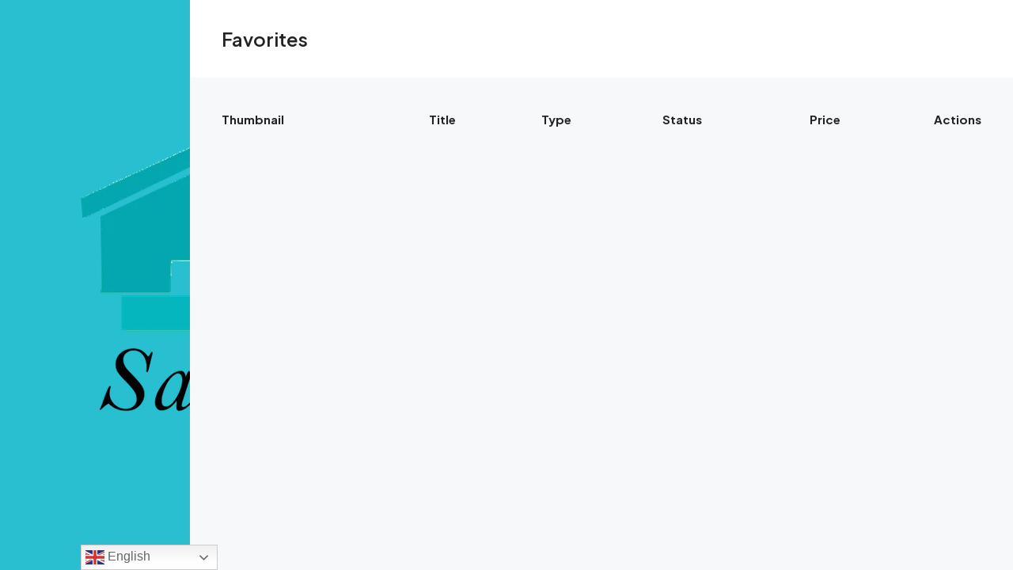

--- FILE ---
content_type: text/html; charset=UTF-8
request_url: https://nlmrealty.com/favorite-properties/
body_size: 27835
content:
<!doctype html>
<html lang="en-US" prefix="og: https://ogp.me/ns#">
<head>
	<meta charset="UTF-8" />
	<meta name="viewport" content="width=device-width, initial-scale=1.0" />
	<link rel="profile" href="https://gmpg.org/xfn/11" />
    <meta name="format-detection" content="telephone=no">
			<style>.houzez-library-modal-btn {margin-left: 5px;background: #35AAE1;vertical-align: top;font-size: 0 !important;}.houzez-library-modal-btn:before {content: '';width: 16px;height: 16px;background-image: url('https://nlmrealty.com/wp-content/themes/houzez/img/studio-icon.png');background-position: center;background-size: contain;background-repeat: no-repeat;}#houzez-library-modal .houzez-elementor-template-library-template-name {text-align: right;flex: 1 0 0%;}</style>
	
	<!-- This site is optimized with the Yoast SEO Premium plugin v23.7 (Yoast SEO v26.7) - https://yoast.com/wordpress/plugins/seo/ -->
	<title>Favorite Properties - Philippine Real Estate Sales Leasing Management BGC &amp; Makati</title>
	<link rel="canonical" href="https://nlmrealty.com/favorite-properties/" />
	<meta property="og:locale" content="en_US" />
	<meta property="og:type" content="article" />
	<meta property="og:title" content="Favorite Properties" />
	<meta property="og:url" content="https://nlmrealty.com/favorite-properties/" />
	<meta property="og:site_name" content="Philippine Real Estate Sales Leasing Management BGC &amp; Makati" />
	<meta property="og:image" content="https://nlmrealty.com/wp-content/uploads/2024/07/Manilaexpatcare.jpg" />
	<meta property="og:image:width" content="1258" />
	<meta property="og:image:height" content="786" />
	<meta property="og:image:type" content="image/jpeg" />
	<meta name="twitter:card" content="summary_large_image" />
	<script type="application/ld+json" class="yoast-schema-graph">{"@context":"https://schema.org","@graph":[{"@type":"WebPage","@id":"https://nlmrealty.com/favorite-properties/","url":"https://nlmrealty.com/favorite-properties/","name":"Favorite Properties - Philippine Real Estate Sales Leasing Management BGC &amp; Makati","isPartOf":{"@id":"https://nlmrealty.com/#website"},"datePublished":"2016-01-18T20:40:57+00:00","breadcrumb":{"@id":"https://nlmrealty.com/favorite-properties/#breadcrumb"},"inLanguage":"en-US","potentialAction":[{"@type":"ReadAction","target":["https://nlmrealty.com/favorite-properties/"]}]},{"@type":"BreadcrumbList","@id":"https://nlmrealty.com/favorite-properties/#breadcrumb","itemListElement":[{"@type":"ListItem","position":1,"name":"Home","item":"https://nlmrealty.com/"},{"@type":"ListItem","position":2,"name":"Favorite Properties"}]},{"@type":"WebSite","@id":"https://nlmrealty.com/#website","url":"https://nlmrealty.com/","name":"NLMRealty.com","description":"Welcome to NLMRealty.com best Philippine  real estate online for buying, selling, and leasing properties in Fort Bonifacio BGC, Makati City and around Metro Manila.","publisher":{"@id":"https://nlmrealty.com/#/schema/person/4b9616785226972b0eb756661391d0bd"},"potentialAction":[{"@type":"SearchAction","target":{"@type":"EntryPoint","urlTemplate":"https://nlmrealty.com/?s={search_term_string}"},"query-input":{"@type":"PropertyValueSpecification","valueRequired":true,"valueName":"search_term_string"}}],"inLanguage":"en-US"},{"@type":["Person","Organization"],"@id":"https://nlmrealty.com/#/schema/person/4b9616785226972b0eb756661391d0bd","name":"manilaexpatcare","image":{"@type":"ImageObject","inLanguage":"en-US","@id":"https://nlmrealty.com/#/schema/person/image/","url":"https://secure.gravatar.com/avatar/b1f47c5891b58c287f8f29d6ca0e9aec1be1fcd6fc2eddc16807c5834b1a964c?s=96&d=mm&r=g","contentUrl":"https://secure.gravatar.com/avatar/b1f47c5891b58c287f8f29d6ca0e9aec1be1fcd6fc2eddc16807c5834b1a964c?s=96&d=mm&r=g","caption":"manilaexpatcare"},"logo":{"@id":"https://nlmrealty.com/#/schema/person/image/"},"sameAs":["https://nlmrealty.com"]}]}</script>
	<!-- / Yoast SEO Premium plugin. -->



<!-- Search Engine Optimization by Rank Math - https://rankmath.com/ -->
<title>Favorite Properties - Philippine Real Estate Sales Leasing Management BGC &amp; Makati</title>
<meta name="robots" content="follow, index, max-snippet:-1, max-video-preview:-1, max-image-preview:large"/>
<link rel="canonical" href="https://nlmrealty.com/favorite-properties/" />
<meta property="og:locale" content="en_US" />
<meta property="og:type" content="article" />
<meta property="og:title" content="Favorite Properties - Philippine Real Estate Sales Leasing Management BGC &amp; Makati" />
<meta property="og:url" content="https://nlmrealty.com/favorite-properties/" />
<meta property="og:site_name" content="NLMRealty.com" />
<meta property="article:published_time" content="2016-01-18T20:40:57+00:00" />
<meta name="twitter:card" content="summary_large_image" />
<meta name="twitter:title" content="Favorite Properties - Philippine Real Estate Sales Leasing Management BGC &amp; Makati" />
<meta name="twitter:label1" content="Time to read" />
<meta name="twitter:data1" content="Less than a minute" />
<script type="application/ld+json" class="rank-math-schema">{"@context":"https://schema.org","@graph":[{"@type":["Person","Organization"],"@id":"https://nlmrealty.com/#person","name":"Invest Sell Lease Manage Condo Home Office in Makati and BGC Philippines"},{"@type":"WebSite","@id":"https://nlmrealty.com/#website","url":"https://nlmrealty.com","name":"NLMRealty.com","publisher":{"@id":"https://nlmrealty.com/#person"},"inLanguage":"en-US"},{"@type":"BreadcrumbList","@id":"https://nlmrealty.com/favorite-properties/#breadcrumb","itemListElement":[{"@type":"ListItem","position":"1","item":{"@id":"https://nlmrealty.com","name":"Home"}},{"@type":"ListItem","position":"2","item":{"@id":"https://nlmrealty.com/favorite-properties/","name":"Favorite Properties"}}]},{"@type":"WebPage","@id":"https://nlmrealty.com/favorite-properties/#webpage","url":"https://nlmrealty.com/favorite-properties/","name":"Favorite Properties - Philippine Real Estate Sales Leasing Management BGC &amp; Makati","datePublished":"2016-01-18T20:40:57+00:00","dateModified":"2016-01-18T20:40:57+00:00","isPartOf":{"@id":"https://nlmrealty.com/#website"},"inLanguage":"en-US","breadcrumb":{"@id":"https://nlmrealty.com/favorite-properties/#breadcrumb"}},{"@type":"Person","@id":"https://nlmrealty.com/author/manilaexpatcare/","name":"manilaexpatcare","url":"https://nlmrealty.com/author/manilaexpatcare/","image":{"@type":"ImageObject","@id":"https://secure.gravatar.com/avatar/b1f47c5891b58c287f8f29d6ca0e9aec1be1fcd6fc2eddc16807c5834b1a964c?s=96&amp;d=mm&amp;r=g","url":"https://secure.gravatar.com/avatar/b1f47c5891b58c287f8f29d6ca0e9aec1be1fcd6fc2eddc16807c5834b1a964c?s=96&amp;d=mm&amp;r=g","caption":"manilaexpatcare","inLanguage":"en-US"},"sameAs":["https://nlmrealty.com"]},{"@type":"Article","headline":"Favorite Properties - Philippine Real Estate Sales Leasing Management BGC &amp; Makati","datePublished":"2016-01-18T20:40:57+00:00","dateModified":"2016-01-18T20:40:57+00:00","author":{"@id":"https://nlmrealty.com/author/manilaexpatcare/","name":"manilaexpatcare"},"publisher":{"@id":"https://nlmrealty.com/#person"},"name":"Favorite Properties - Philippine Real Estate Sales Leasing Management BGC &amp; Makati","@id":"https://nlmrealty.com/favorite-properties/#richSnippet","isPartOf":{"@id":"https://nlmrealty.com/favorite-properties/#webpage"},"inLanguage":"en-US","mainEntityOfPage":{"@id":"https://nlmrealty.com/favorite-properties/#webpage"}}]}</script>
<!-- /Rank Math WordPress SEO plugin -->

<link rel='dns-prefetch' href='//stats.wp.com' />
<link rel='dns-prefetch' href='//fonts.googleapis.com' />
<link rel='preconnect' href='https://fonts.gstatic.com' crossorigin />
<link rel="alternate" type="application/rss+xml" title=" Philippine Real Estate Sales Leasing Management BGC &amp; Makati &raquo; Feed" href="https://nlmrealty.com/feed/" />
<link rel="alternate" type="application/rss+xml" title=" Philippine Real Estate Sales Leasing Management BGC &amp; Makati &raquo; Comments Feed" href="https://nlmrealty.com/comments/feed/" />
<link rel="alternate" title="oEmbed (JSON)" type="application/json+oembed" href="https://nlmrealty.com/wp-json/oembed/1.0/embed?url=https%3A%2F%2Fnlmrealty.com%2Ffavorite-properties%2F" />
<link rel="alternate" title="oEmbed (XML)" type="text/xml+oembed" href="https://nlmrealty.com/wp-json/oembed/1.0/embed?url=https%3A%2F%2Fnlmrealty.com%2Ffavorite-properties%2F&#038;format=xml" />
<style id='wp-img-auto-sizes-contain-inline-css' type='text/css'>
img:is([sizes=auto i],[sizes^="auto," i]){contain-intrinsic-size:3000px 1500px}
/*# sourceURL=wp-img-auto-sizes-contain-inline-css */
</style>

<style id='wp-emoji-styles-inline-css' type='text/css'>

	img.wp-smiley, img.emoji {
		display: inline !important;
		border: none !important;
		box-shadow: none !important;
		height: 1em !important;
		width: 1em !important;
		margin: 0 0.07em !important;
		vertical-align: -0.1em !important;
		background: none !important;
		padding: 0 !important;
	}
/*# sourceURL=wp-emoji-styles-inline-css */
</style>
<link rel='stylesheet' id='wp-block-library-css' href='https://nlmrealty.com/wp-includes/css/dist/block-library/style.min.css' type='text/css' media='all' />
<style id='classic-theme-styles-inline-css' type='text/css'>
/*! This file is auto-generated */
.wp-block-button__link{color:#fff;background-color:#32373c;border-radius:9999px;box-shadow:none;text-decoration:none;padding:calc(.667em + 2px) calc(1.333em + 2px);font-size:1.125em}.wp-block-file__button{background:#32373c;color:#fff;text-decoration:none}
/*# sourceURL=/wp-includes/css/classic-themes.min.css */
</style>
<link rel='stylesheet' id='mediaelement-css' href='https://nlmrealty.com/wp-includes/js/mediaelement/mediaelementplayer-legacy.min.css' type='text/css' media='all' />
<link rel='stylesheet' id='wp-mediaelement-css' href='https://nlmrealty.com/wp-includes/js/mediaelement/wp-mediaelement.min.css' type='text/css' media='all' />
<style id='jetpack-sharing-buttons-style-inline-css' type='text/css'>
.jetpack-sharing-buttons__services-list{display:flex;flex-direction:row;flex-wrap:wrap;gap:0;list-style-type:none;margin:5px;padding:0}.jetpack-sharing-buttons__services-list.has-small-icon-size{font-size:12px}.jetpack-sharing-buttons__services-list.has-normal-icon-size{font-size:16px}.jetpack-sharing-buttons__services-list.has-large-icon-size{font-size:24px}.jetpack-sharing-buttons__services-list.has-huge-icon-size{font-size:36px}@media print{.jetpack-sharing-buttons__services-list{display:none!important}}.editor-styles-wrapper .wp-block-jetpack-sharing-buttons{gap:0;padding-inline-start:0}ul.jetpack-sharing-buttons__services-list.has-background{padding:1.25em 2.375em}
/*# sourceURL=https://nlmrealty.com/wp-content/plugins/jetpack/_inc/blocks/sharing-buttons/view.css */
</style>
<style id='global-styles-inline-css' type='text/css'>
:root{--wp--preset--aspect-ratio--square: 1;--wp--preset--aspect-ratio--4-3: 4/3;--wp--preset--aspect-ratio--3-4: 3/4;--wp--preset--aspect-ratio--3-2: 3/2;--wp--preset--aspect-ratio--2-3: 2/3;--wp--preset--aspect-ratio--16-9: 16/9;--wp--preset--aspect-ratio--9-16: 9/16;--wp--preset--color--black: #000000;--wp--preset--color--cyan-bluish-gray: #abb8c3;--wp--preset--color--white: #ffffff;--wp--preset--color--pale-pink: #f78da7;--wp--preset--color--vivid-red: #cf2e2e;--wp--preset--color--luminous-vivid-orange: #ff6900;--wp--preset--color--luminous-vivid-amber: #fcb900;--wp--preset--color--light-green-cyan: #7bdcb5;--wp--preset--color--vivid-green-cyan: #00d084;--wp--preset--color--pale-cyan-blue: #8ed1fc;--wp--preset--color--vivid-cyan-blue: #0693e3;--wp--preset--color--vivid-purple: #9b51e0;--wp--preset--gradient--vivid-cyan-blue-to-vivid-purple: linear-gradient(135deg,rgb(6,147,227) 0%,rgb(155,81,224) 100%);--wp--preset--gradient--light-green-cyan-to-vivid-green-cyan: linear-gradient(135deg,rgb(122,220,180) 0%,rgb(0,208,130) 100%);--wp--preset--gradient--luminous-vivid-amber-to-luminous-vivid-orange: linear-gradient(135deg,rgb(252,185,0) 0%,rgb(255,105,0) 100%);--wp--preset--gradient--luminous-vivid-orange-to-vivid-red: linear-gradient(135deg,rgb(255,105,0) 0%,rgb(207,46,46) 100%);--wp--preset--gradient--very-light-gray-to-cyan-bluish-gray: linear-gradient(135deg,rgb(238,238,238) 0%,rgb(169,184,195) 100%);--wp--preset--gradient--cool-to-warm-spectrum: linear-gradient(135deg,rgb(74,234,220) 0%,rgb(151,120,209) 20%,rgb(207,42,186) 40%,rgb(238,44,130) 60%,rgb(251,105,98) 80%,rgb(254,248,76) 100%);--wp--preset--gradient--blush-light-purple: linear-gradient(135deg,rgb(255,206,236) 0%,rgb(152,150,240) 100%);--wp--preset--gradient--blush-bordeaux: linear-gradient(135deg,rgb(254,205,165) 0%,rgb(254,45,45) 50%,rgb(107,0,62) 100%);--wp--preset--gradient--luminous-dusk: linear-gradient(135deg,rgb(255,203,112) 0%,rgb(199,81,192) 50%,rgb(65,88,208) 100%);--wp--preset--gradient--pale-ocean: linear-gradient(135deg,rgb(255,245,203) 0%,rgb(182,227,212) 50%,rgb(51,167,181) 100%);--wp--preset--gradient--electric-grass: linear-gradient(135deg,rgb(202,248,128) 0%,rgb(113,206,126) 100%);--wp--preset--gradient--midnight: linear-gradient(135deg,rgb(2,3,129) 0%,rgb(40,116,252) 100%);--wp--preset--font-size--small: 13px;--wp--preset--font-size--medium: 20px;--wp--preset--font-size--large: 36px;--wp--preset--font-size--x-large: 42px;--wp--preset--spacing--20: 0.44rem;--wp--preset--spacing--30: 0.67rem;--wp--preset--spacing--40: 1rem;--wp--preset--spacing--50: 1.5rem;--wp--preset--spacing--60: 2.25rem;--wp--preset--spacing--70: 3.38rem;--wp--preset--spacing--80: 5.06rem;--wp--preset--shadow--natural: 6px 6px 9px rgba(0, 0, 0, 0.2);--wp--preset--shadow--deep: 12px 12px 50px rgba(0, 0, 0, 0.4);--wp--preset--shadow--sharp: 6px 6px 0px rgba(0, 0, 0, 0.2);--wp--preset--shadow--outlined: 6px 6px 0px -3px rgb(255, 255, 255), 6px 6px rgb(0, 0, 0);--wp--preset--shadow--crisp: 6px 6px 0px rgb(0, 0, 0);}:where(.is-layout-flex){gap: 0.5em;}:where(.is-layout-grid){gap: 0.5em;}body .is-layout-flex{display: flex;}.is-layout-flex{flex-wrap: wrap;align-items: center;}.is-layout-flex > :is(*, div){margin: 0;}body .is-layout-grid{display: grid;}.is-layout-grid > :is(*, div){margin: 0;}:where(.wp-block-columns.is-layout-flex){gap: 2em;}:where(.wp-block-columns.is-layout-grid){gap: 2em;}:where(.wp-block-post-template.is-layout-flex){gap: 1.25em;}:where(.wp-block-post-template.is-layout-grid){gap: 1.25em;}.has-black-color{color: var(--wp--preset--color--black) !important;}.has-cyan-bluish-gray-color{color: var(--wp--preset--color--cyan-bluish-gray) !important;}.has-white-color{color: var(--wp--preset--color--white) !important;}.has-pale-pink-color{color: var(--wp--preset--color--pale-pink) !important;}.has-vivid-red-color{color: var(--wp--preset--color--vivid-red) !important;}.has-luminous-vivid-orange-color{color: var(--wp--preset--color--luminous-vivid-orange) !important;}.has-luminous-vivid-amber-color{color: var(--wp--preset--color--luminous-vivid-amber) !important;}.has-light-green-cyan-color{color: var(--wp--preset--color--light-green-cyan) !important;}.has-vivid-green-cyan-color{color: var(--wp--preset--color--vivid-green-cyan) !important;}.has-pale-cyan-blue-color{color: var(--wp--preset--color--pale-cyan-blue) !important;}.has-vivid-cyan-blue-color{color: var(--wp--preset--color--vivid-cyan-blue) !important;}.has-vivid-purple-color{color: var(--wp--preset--color--vivid-purple) !important;}.has-black-background-color{background-color: var(--wp--preset--color--black) !important;}.has-cyan-bluish-gray-background-color{background-color: var(--wp--preset--color--cyan-bluish-gray) !important;}.has-white-background-color{background-color: var(--wp--preset--color--white) !important;}.has-pale-pink-background-color{background-color: var(--wp--preset--color--pale-pink) !important;}.has-vivid-red-background-color{background-color: var(--wp--preset--color--vivid-red) !important;}.has-luminous-vivid-orange-background-color{background-color: var(--wp--preset--color--luminous-vivid-orange) !important;}.has-luminous-vivid-amber-background-color{background-color: var(--wp--preset--color--luminous-vivid-amber) !important;}.has-light-green-cyan-background-color{background-color: var(--wp--preset--color--light-green-cyan) !important;}.has-vivid-green-cyan-background-color{background-color: var(--wp--preset--color--vivid-green-cyan) !important;}.has-pale-cyan-blue-background-color{background-color: var(--wp--preset--color--pale-cyan-blue) !important;}.has-vivid-cyan-blue-background-color{background-color: var(--wp--preset--color--vivid-cyan-blue) !important;}.has-vivid-purple-background-color{background-color: var(--wp--preset--color--vivid-purple) !important;}.has-black-border-color{border-color: var(--wp--preset--color--black) !important;}.has-cyan-bluish-gray-border-color{border-color: var(--wp--preset--color--cyan-bluish-gray) !important;}.has-white-border-color{border-color: var(--wp--preset--color--white) !important;}.has-pale-pink-border-color{border-color: var(--wp--preset--color--pale-pink) !important;}.has-vivid-red-border-color{border-color: var(--wp--preset--color--vivid-red) !important;}.has-luminous-vivid-orange-border-color{border-color: var(--wp--preset--color--luminous-vivid-orange) !important;}.has-luminous-vivid-amber-border-color{border-color: var(--wp--preset--color--luminous-vivid-amber) !important;}.has-light-green-cyan-border-color{border-color: var(--wp--preset--color--light-green-cyan) !important;}.has-vivid-green-cyan-border-color{border-color: var(--wp--preset--color--vivid-green-cyan) !important;}.has-pale-cyan-blue-border-color{border-color: var(--wp--preset--color--pale-cyan-blue) !important;}.has-vivid-cyan-blue-border-color{border-color: var(--wp--preset--color--vivid-cyan-blue) !important;}.has-vivid-purple-border-color{border-color: var(--wp--preset--color--vivid-purple) !important;}.has-vivid-cyan-blue-to-vivid-purple-gradient-background{background: var(--wp--preset--gradient--vivid-cyan-blue-to-vivid-purple) !important;}.has-light-green-cyan-to-vivid-green-cyan-gradient-background{background: var(--wp--preset--gradient--light-green-cyan-to-vivid-green-cyan) !important;}.has-luminous-vivid-amber-to-luminous-vivid-orange-gradient-background{background: var(--wp--preset--gradient--luminous-vivid-amber-to-luminous-vivid-orange) !important;}.has-luminous-vivid-orange-to-vivid-red-gradient-background{background: var(--wp--preset--gradient--luminous-vivid-orange-to-vivid-red) !important;}.has-very-light-gray-to-cyan-bluish-gray-gradient-background{background: var(--wp--preset--gradient--very-light-gray-to-cyan-bluish-gray) !important;}.has-cool-to-warm-spectrum-gradient-background{background: var(--wp--preset--gradient--cool-to-warm-spectrum) !important;}.has-blush-light-purple-gradient-background{background: var(--wp--preset--gradient--blush-light-purple) !important;}.has-blush-bordeaux-gradient-background{background: var(--wp--preset--gradient--blush-bordeaux) !important;}.has-luminous-dusk-gradient-background{background: var(--wp--preset--gradient--luminous-dusk) !important;}.has-pale-ocean-gradient-background{background: var(--wp--preset--gradient--pale-ocean) !important;}.has-electric-grass-gradient-background{background: var(--wp--preset--gradient--electric-grass) !important;}.has-midnight-gradient-background{background: var(--wp--preset--gradient--midnight) !important;}.has-small-font-size{font-size: var(--wp--preset--font-size--small) !important;}.has-medium-font-size{font-size: var(--wp--preset--font-size--medium) !important;}.has-large-font-size{font-size: var(--wp--preset--font-size--large) !important;}.has-x-large-font-size{font-size: var(--wp--preset--font-size--x-large) !important;}
:where(.wp-block-post-template.is-layout-flex){gap: 1.25em;}:where(.wp-block-post-template.is-layout-grid){gap: 1.25em;}
:where(.wp-block-term-template.is-layout-flex){gap: 1.25em;}:where(.wp-block-term-template.is-layout-grid){gap: 1.25em;}
:where(.wp-block-columns.is-layout-flex){gap: 2em;}:where(.wp-block-columns.is-layout-grid){gap: 2em;}
:root :where(.wp-block-pullquote){font-size: 1.5em;line-height: 1.6;}
/*# sourceURL=global-styles-inline-css */
</style>
<link rel='stylesheet' id='elementor-frontend-css' href='https://nlmrealty.com/wp-content/plugins/elementor/assets/css/frontend.min.css' type='text/css' media='all' />
<link rel='stylesheet' id='elementor-post-7-css' href='https://nlmrealty.com/wp-content/uploads/elementor/css/post-7.css' type='text/css' media='all' />
<link rel='stylesheet' id='houzez-studio-css' href='https://nlmrealty.com/wp-content/plugins/houzez-studio/public/css/houzez-studio-public.css' type='text/css' media='all' />
<link rel='stylesheet' id='sr7css-css' href='//nlmrealty.com/wp-content/plugins/revslider/public/css/sr7.css' type='text/css' media='all' />
<link rel='stylesheet' id='wpemfb-lightbox-css' href='https://nlmrealty.com/wp-content/plugins/wp-embed-facebook/templates/lightbox/css/lightbox.css' type='text/css' media='all' />
<link rel='stylesheet' id='bootstrap-css' href='https://nlmrealty.com/wp-content/themes/houzez/css/bootstrap.min.css' type='text/css' media='all' />
<link rel='stylesheet' id='bootstrap-select-css' href='https://nlmrealty.com/wp-content/themes/houzez/css/bootstrap-select.min.css' type='text/css' media='all' />
<link rel='stylesheet' id='font-awesome-5-all-css' href='https://nlmrealty.com/wp-content/themes/houzez/css/font-awesome/css/all.min.css' type='text/css' media='all' />
<link rel='stylesheet' id='houzez-icons-css' href='https://nlmrealty.com/wp-content/themes/houzez/css/icons.css' type='text/css' media='all' />
<link rel='stylesheet' id='slick-min-css' href='https://nlmrealty.com/wp-content/themes/houzez/css/slick-min.css' type='text/css' media='all' />
<link rel='stylesheet' id='slick-theme-min-css' href='https://nlmrealty.com/wp-content/themes/houzez/css/slick-theme-min.css' type='text/css' media='all' />
<link rel='stylesheet' id='jquery-ui-css' href='https://nlmrealty.com/wp-content/themes/houzez/css/jquery-ui.min.css' type='text/css' media='all' />
<link rel='stylesheet' id='bootstrap-datepicker-css' href='https://nlmrealty.com/wp-content/themes/houzez/css/bootstrap-datepicker.min.css' type='text/css' media='all' />
<link rel='stylesheet' id='houzez-main-css' href='https://nlmrealty.com/wp-content/themes/houzez/css/main.css' type='text/css' media='all' />
<link rel='stylesheet' id='houzez-styling-options-css' href='https://nlmrealty.com/wp-content/themes/houzez/css/styling-options.css' type='text/css' media='all' />
<link rel='stylesheet' id='houzez-style-css' href='https://nlmrealty.com/wp-content/themes/houzez/style.css' type='text/css' media='all' />
<style id='houzez-style-inline-css' type='text/css'>

        @media (min-width: 1200px) {
          .container {
              max-width: 1310px;
          }
        }
                    .label-color-36 {
                        background-color: #f7d600;
                    }
                    
                    .status-color-31 {
                        background-color: #00bcd1;
                    }
                    
                    .status-color-32 {
                        background-color: #dd3333;
                    }
                    
        body {
            font-family: Plus Jakarta Sans;
            font-size: 15px;
            font-weight: 300;
            line-height: 25px;
            text-transform: none;
        }
        .main-nav,
        .dropdown-menu,
        .login-register,
        .btn.btn-create-listing,
        .logged-in-nav,
        .btn-phone-number {
          font-family: Plus Jakarta Sans;
          font-size: 12px;
          font-weight: 500;
          text-align: left;
          text-transform: ;
        }

        .btn,
        .houzez-search-button,
        .houzez-submit-button,
        .form-control,
        .bootstrap-select .text,
        .sort-by-title,
        .woocommerce ul.products li.product .button {
          font-family: Plus Jakarta Sans;
          font-size: 15px; 
        }
        
        h1, h2, h3, h4, h5, h6, .item-title {
          font-family: Plus Jakarta Sans;
          font-weight: 600;
          text-transform: capitalize;
        }

        .post-content-wrap h1, .post-content-wrap h2, .post-content-wrap h3, .post-content-wrap h4, .post-content-wrap h5, .post-content-wrap h6 {
          font-weight: 600;
          text-transform: capitalize;
          text-align: inherit; 
        }

        .top-bar-wrap {
            font-family: Plus Jakarta Sans;
            font-size: 15px;
            font-weight: 300;
            line-height: 25px;
            text-align: left;
            text-transform: none;   
        }
        .footer-wrap {
            font-family: Plus Jakarta Sans;
            font-size: 14px;
            font-weight: 300;
            line-height: 25px;
            text-align: left;
            text-transform: none;
        }
        
        .header-v1 .header-inner-wrap,
        .header-v1 .navbar-logged-in-wrap {
            line-height: 60px;
            height: 60px; 
        }
        .header-v2 .header-top .navbar {
          height: 110px; 
        }

        .header-v2 .header-bottom .header-inner-wrap,
        .header-v2 .header-bottom .navbar-logged-in-wrap {
          line-height: 54px;
          height: 54px; 
        }

        .header-v3 .header-top .header-inner-wrap,
        .header-v3 .header-top .header-contact-wrap {
          height: 80px;
          line-height: 80px; 
        }
        .header-v3 .header-bottom .header-inner-wrap,
        .header-v3 .header-bottom .navbar-logged-in-wrap {
          line-height: 54px;
          height: 54px; 
        }
        .header-v4 .header-inner-wrap,
        .header-v4 .navbar-logged-in-wrap {
          line-height: 90px;
          height: 90px; 
        }
        .header-v5 .header-top .header-inner-wrap,
        .header-v5 .header-top .navbar-logged-in-wrap {
          line-height: 110px;
          height: 110px; 
        }
        .header-v5 .header-bottom .header-inner-wrap {
          line-height: 54px;
          height: 54px; 
        }
        .header-v6 .header-inner-wrap,
        .header-v6 .navbar-logged-in-wrap {
          height: 60px;
          line-height: 60px; 
        }
        @media (min-width: 1200px) {
            .header-v5 .header-top .container {
                max-width: 1170px;
            }
        }
    
      body,
      .main-wrap,
      .fw-property-documents-wrap h3 span, 
      .fw-property-details-wrap h3 span {
        background-color: #f7f8f9; 
      }
      .houzez-main-wrap-v2, .main-wrap.agent-detail-page-v2 {
        background-color: #ffffff;
      }

       body,
      .form-control,
      .bootstrap-select .text,
      .item-title a,
      .listing-tabs .nav-tabs .nav-link,
      .item-wrap-v2 .item-amenities li span,
      .item-wrap-v2 .item-amenities li:before,
      .item-parallax-wrap .item-price-wrap,
      .list-view .item-body .item-price-wrap,
      .property-slider-item .item-price-wrap,
      .page-title-wrap .item-price-wrap,
      .agent-information .agent-phone span a,
      .property-overview-wrap ul li strong,
      .mobile-property-title .item-price-wrap .item-price,
      .fw-property-features-left li a,
      .lightbox-content-wrap .item-price-wrap,
      .blog-post-item-v1 .blog-post-title h3 a,
      .blog-post-content-widget h4 a,
      .property-item-widget .right-property-item-widget-wrap .item-price-wrap,
      .login-register-form .modal-header .login-register-tabs .nav-link.active,
      .agent-list-wrap .agent-list-content h2 a,
      .agent-list-wrap .agent-list-contact li a,
      .agent-contacts-wrap li a,
      .menu-edit-property li a,
      .statistic-referrals-list li a,
      .chart-nav .nav-pills .nav-link,
      .dashboard-table-properties td .property-payment-status,
      .dashboard-mobile-edit-menu-wrap .bootstrap-select > .dropdown-toggle.bs-placeholder,
      .payment-method-block .radio-tab .control-text,
      .post-title-wrap h2 a,
      .lead-nav-tab.nav-pills .nav-link,
      .deals-nav-tab.nav-pills .nav-link,
      .btn-light-grey-outlined:hover,
      button:not(.bs-placeholder) .filter-option-inner-inner,
      .fw-property-floor-plans-wrap .floor-plans-tabs a,
      .products > .product > .item-body > a,
      .woocommerce ul.products li.product .price,
      .woocommerce div.product p.price, 
      .woocommerce div.product span.price,
      .woocommerce #reviews #comments ol.commentlist li .meta,
      .woocommerce-MyAccount-navigation ul li a,
      .activitiy-item-close-button a,
      .property-section-wrap li a {
       color: #222222; 
     }


    
      a,
      a:hover,
      a:active,
      a:focus,
      .primary-text,
      .btn-clear,
      .btn-apply,
      .btn-primary-outlined,
      .btn-primary-outlined:before,
      .item-title a:hover,
      .sort-by .bootstrap-select .bs-placeholder,
      .sort-by .bootstrap-select > .btn,
      .sort-by .bootstrap-select > .btn:active,
      .page-link,
      .page-link:hover,
      .accordion-title:before,
      .blog-post-content-widget h4 a:hover,
      .agent-list-wrap .agent-list-content h2 a:hover,
      .agent-list-wrap .agent-list-contact li a:hover,
      .agent-contacts-wrap li a:hover,
      .agent-nav-wrap .nav-pills .nav-link,
      .dashboard-side-menu-wrap .side-menu-dropdown a.active,
      .menu-edit-property li a.active,
      .menu-edit-property li a:hover,
      .dashboard-statistic-block h3 .fa,
      .statistic-referrals-list li a:hover,
      .chart-nav .nav-pills .nav-link.active,
      .board-message-icon-wrap.active,
      .post-title-wrap h2 a:hover,
      .listing-switch-view .switch-btn.active,
      .item-wrap-v6 .item-price-wrap,
      .listing-v6 .list-view .item-body .item-price-wrap,
      .woocommerce nav.woocommerce-pagination ul li a, 
      .woocommerce nav.woocommerce-pagination ul li span,
      .woocommerce-MyAccount-navigation ul li a:hover,
      .property-schedule-tour-form-wrap .control input:checked ~ .control__indicator,
      .property-schedule-tour-form-wrap .control:hover,
      .property-walkscore-wrap-v2 .score-details .houzez-icon,
      .login-register .btn-icon-login-register + .dropdown-menu a,
      .activitiy-item-close-button a:hover,
      .property-section-wrap li a:hover,
      .agent-detail-page-v2 .agent-nav-wrap .nav-link.active,
      .property-lightbox-v2-sections-navigation .slick-prev, 
      .property-lightbox-v2-sections-navigation .slick-next,
      .property-lightbox-v2-sections-navigation .slick-slide.current-section,
      .property-lightbox-v2-sections-navigation .nav-link.active,
      .agent-detail-page-v2 .listing-tabs .nav-link.active {
        color: #28c0d0; 
      }
      
      .agent-list-position a {
        color: #28c0d0; 
      }

      .control input:checked ~ .control__indicator,
      .top-banner-wrap .nav-pills .nav-link,
      .btn-primary-outlined:hover,
      .page-item.active .page-link,
      .slick-prev:hover,
      .slick-prev:focus,
      .slick-next:hover,
      .slick-next:focus,
      .mobile-property-tools .nav-pills .nav-link.active,
      .login-register-form .modal-header,
      .agent-nav-wrap .nav-pills .nav-link.active,
      .board-message-icon-wrap .notification-circle,
      .primary-label,
      .fc-event, .fc-event-dot,
      .compare-table .table-hover > tbody > tr:hover,
      .post-tag,
      .datepicker table tr td.active.active,
      .datepicker table tr td.active.disabled,
      .datepicker table tr td.active.disabled.active,
      .datepicker table tr td.active.disabled.disabled,
      .datepicker table tr td.active.disabled:active,
      .datepicker table tr td.active.disabled:hover,
      .datepicker table tr td.active.disabled:hover.active,
      .datepicker table tr td.active.disabled:hover.disabled,
      .datepicker table tr td.active.disabled:hover:active,
      .datepicker table tr td.active.disabled:hover:hover,
      .datepicker table tr td.active.disabled:hover[disabled],
      .datepicker table tr td.active.disabled[disabled],
      .datepicker table tr td.active:active,
      .datepicker table tr td.active:hover,
      .datepicker table tr td.active:hover.active,
      .datepicker table tr td.active:hover.disabled,
      .datepicker table tr td.active:hover:active,
      .datepicker table tr td.active:hover:hover,
      .datepicker table tr td.active:hover[disabled],
      .datepicker table tr td.active[disabled],
      .ui-slider-horizontal .ui-slider-range,
      .btn-bubble {
        background-color: #28c0d0; 
      }

      .control input:checked ~ .control__indicator,
      .btn-primary-outlined,
      .page-item.active .page-link,
      .mobile-property-tools .nav-pills .nav-link.active,
      .agent-nav-wrap .nav-pills .nav-link,
      .agent-nav-wrap .nav-pills .nav-link.active,
      .chart-nav .nav-pills .nav-link.active,
      .dashaboard-snake-nav .step-block.active,
      .fc-event,
      .fc-event-dot,
      .property-schedule-tour-form-wrap .control input:checked ~ .control__indicator,
      .agent-detail-page-v2 .agent-nav-wrap .nav-link.active {
        border-color: #28c0d0; 
      }

      .slick-arrow:hover {
        background-color: rgba(81,194,206,1); 
      }

      .slick-arrow {
        background-color: #28c0d0; 
      }

      .property-banner .nav-pills .nav-link.active {
        background-color: rgba(81,194,206,1) !important; 
      }

      .property-navigation-wrap a.active {
        color: #28c0d0;
        -webkit-box-shadow: inset 0 -3px #28c0d0;
        box-shadow: inset 0 -3px #28c0d0; 
      }

      .btn-primary,
      .fc-button-primary,
      .woocommerce nav.woocommerce-pagination ul li a:focus, 
      .woocommerce nav.woocommerce-pagination ul li a:hover, 
      .woocommerce nav.woocommerce-pagination ul li span.current {
        color: #fff;
        background-color: #28c0d0;
        border-color: #28c0d0; 
      }
      .btn-primary:focus, .btn-primary:focus:active,
      .fc-button-primary:focus,
      .fc-button-primary:focus:active {
        color: #fff;
        background-color: #28c0d0;
        border-color: #28c0d0; 
      }
      .btn-primary:hover,
      .fc-button-primary:hover {
        color: #fff;
        background-color: #51c2ce;
        border-color: #51c2ce; 
      }
      .btn-primary:active, 
      .btn-primary:not(:disabled):not(:disabled):active,
      .fc-button-primary:active,
      .fc-button-primary:not(:disabled):not(:disabled):active {
        color: #fff;
        background-color: #51c2ce;
        border-color: #51c2ce; 
      }

      .btn-secondary,
      .woocommerce span.onsale,
      .woocommerce ul.products li.product .button,
      .woocommerce #respond input#submit.alt, 
      .woocommerce a.button.alt, 
      .woocommerce button.button.alt, 
      .woocommerce input.button.alt,
      .woocommerce #review_form #respond .form-submit input,
      .woocommerce #respond input#submit, 
      .woocommerce a.button, 
      .woocommerce button.button, 
      .woocommerce input.button {
        color: #fff;
        background-color: #da5e7d;
        border-color: #da5e7d; 
      }
      .woocommerce ul.products li.product .button:focus,
      .woocommerce ul.products li.product .button:active,
      .woocommerce #respond input#submit.alt:focus, 
      .woocommerce a.button.alt:focus, 
      .woocommerce button.button.alt:focus, 
      .woocommerce input.button.alt:focus,
      .woocommerce #respond input#submit.alt:active, 
      .woocommerce a.button.alt:active, 
      .woocommerce button.button.alt:active, 
      .woocommerce input.button.alt:active,
      .woocommerce #review_form #respond .form-submit input:focus,
      .woocommerce #review_form #respond .form-submit input:active,
      .woocommerce #respond input#submit:active, 
      .woocommerce a.button:active, 
      .woocommerce button.button:active, 
      .woocommerce input.button:active,
      .woocommerce #respond input#submit:focus, 
      .woocommerce a.button:focus, 
      .woocommerce button.button:focus, 
      .woocommerce input.button:focus {
        color: #fff;
        background-color: #da5e7d;
        border-color: #da5e7d; 
      }
      .btn-secondary:hover,
      .woocommerce ul.products li.product .button:hover,
      .woocommerce #respond input#submit.alt:hover, 
      .woocommerce a.button.alt:hover, 
      .woocommerce button.button.alt:hover, 
      .woocommerce input.button.alt:hover,
      .woocommerce #review_form #respond .form-submit input:hover,
      .woocommerce #respond input#submit:hover, 
      .woocommerce a.button:hover, 
      .woocommerce button.button:hover, 
      .woocommerce input.button:hover {
        color: #fff;
        background-color: #da5e7d;
        border-color: #da5e7d; 
      }
      .btn-secondary:active, 
      .btn-secondary:not(:disabled):not(:disabled):active {
        color: #fff;
        background-color: #da5e7d;
        border-color: #da5e7d; 
      }

      .btn-primary-outlined {
        color: #28c0d0;
        background-color: transparent;
        border-color: #28c0d0; 
      }
      .btn-primary-outlined:focus, .btn-primary-outlined:focus:active {
        color: #28c0d0;
        background-color: transparent;
        border-color: #28c0d0; 
      }
      .btn-primary-outlined:hover {
        color: #fff;
        background-color: #51c2ce;
        border-color: #51c2ce; 
      }
      .btn-primary-outlined:active, .btn-primary-outlined:not(:disabled):not(:disabled):active {
        color: #28c0d0;
        background-color: rgba(26, 26, 26, 0);
        border-color: #51c2ce; 
      }

      .btn-secondary-outlined {
        color: #da5e7d;
        background-color: transparent;
        border-color: #da5e7d; 
      }
      .btn-secondary-outlined:focus, .btn-secondary-outlined:focus:active {
        color: #da5e7d;
        background-color: transparent;
        border-color: #da5e7d; 
      }
      .btn-secondary-outlined:hover {
        color: #fff;
        background-color: #da5e7d;
        border-color: #da5e7d; 
      }
      .btn-secondary-outlined:active, .btn-secondary-outlined:not(:disabled):not(:disabled):active {
        color: #da5e7d;
        background-color: rgba(26, 26, 26, 0);
        border-color: #da5e7d; 
      }

      .btn-call {
        color: #da5e7d;
        background-color: transparent;
        border-color: #da5e7d; 
      }
      .btn-call:focus, .btn-call:focus:active {
        color: #da5e7d;
        background-color: transparent;
        border-color: #da5e7d; 
      }
      .btn-call:hover {
        color: #da5e7d;
        background-color: rgba(26, 26, 26, 0);
        border-color: #da5e7d; 
      }
      .btn-call:active, .btn-call:not(:disabled):not(:disabled):active {
        color: #da5e7d;
        background-color: rgba(26, 26, 26, 0);
        border-color: #da5e7d; 
      }
      .icon-delete .btn-loader:after{
          border-color: #28c0d0 transparent #28c0d0 transparent
      }
    
      .header-v1 {
        background-color: #004274;
        border-bottom: 1px solid #004274; 
      }

      .header-v1 a.nav-link {
        color: #FFFFFF; 
      }

      .header-v1 a.nav-link:hover,
      .header-v1 a.nav-link:active {
        color: #00aeff;
        background-color: rgba(0, 174, 255, 0.1); 
      }
      .header-desktop .main-nav .nav-link {
          letter-spacing: 0.0px;
      }
    
      .header-v2 .header-top,
      .header-v5 .header-top,
      .header-v2 .header-contact-wrap {
        background-color: #ffffff; 
      }

      .header-v2 .header-bottom, 
      .header-v5 .header-bottom {
        background-color: #28c0d0;
      }

      .header-v2 .header-contact-wrap .header-contact-right, .header-v2 .header-contact-wrap .header-contact-right a, .header-contact-right a:hover, header-contact-right a:active {
        color: #2b2a2a; 
      }

      .header-v2 .header-contact-left {
        color: #2b2a2a; 
      }

      .header-v2 .header-bottom,
      .header-v2 .navbar-nav > li,
      .header-v2 .navbar-nav > li:first-of-type,
      .header-v5 .header-bottom,
      .header-v5 .navbar-nav > li,
      .header-v5 .navbar-nav > li:first-of-type {
        border-color: rgba(135,190,196,1);
      }

      .header-v2 a.nav-link,
      .header-v5 a.nav-link {
        color: #282827; 
      }

      .header-v2 a.nav-link:hover,
      .header-v2 a.nav-link:active,
      .header-v5 a.nav-link:hover,
      .header-v5 a.nav-link:active {
        color: #9b9a99;
        background-color: rgba(156,229,236,1); 
      }

      .header-v2 .header-contact-right a:hover, 
      .header-v2 .header-contact-right a:active,
      .header-v3 .header-contact-right a:hover, 
      .header-v3 .header-contact-right a:active {
        background-color: transparent;
      }

      .header-v2 .header-social-icons a,
      .header-v5 .header-social-icons a {
        color: #2b2a2a; 
      }
    
      .header-v3 .header-top {
        background-color: #004274; 
      }

      .header-v3 .header-bottom {
        background-color: #004274; 
      }

      .header-v3 .header-contact,
      .header-v3-mobile {
        background-color: #00aeff;
        color: #ffffff; 
      }

      .header-v3 .header-bottom,
      .header-v3 .login-register,
      .header-v3 .navbar-nav > li,
      .header-v3 .navbar-nav > li:first-of-type {
        border-color: rgba(0, 174, 239, 0.2); 
      }

      .header-v3 a.nav-link, 
      .header-v3 .header-contact-right a:hover, .header-v3 .header-contact-right a:active {
        color: #FFFFFF; 
      }

      .header-v3 a.nav-link:hover,
      .header-v3 a.nav-link:active {
        color: #00aeff;
        background-color: rgba(0, 174, 255, 0.1); 
      }

      .header-v3 .header-social-icons a {
        color: #004274; 
      }
    
      .header-v4 {
        background-color: #ffffff; 
      }

      .header-v4 a.nav-link {
        color: #004274; 
      }

      .header-v4 a.nav-link:hover,
      .header-v4 a.nav-link:active {
        color: #00aeef;
        background-color: rgba(0, 174, 255, 0.1); 
      }
    
      .header-v6 .header-top {
        background-color: #004274; 
      }

      .header-v6 a.nav-link {
        color: #FFFFFF; 
      }

      .header-v6 a.nav-link:hover,
      .header-v6 a.nav-link:active {
        color: #00aeff;
        background-color: rgba(0, 174, 255, 0.1); 
      }

      .header-v6 .header-social-icons a {
        color: #FFFFFF; 
      }
    
      .header-mobile {
        background-color: #ffffff; 
      }
      .header-mobile .toggle-button-left,
      .header-mobile .toggle-button-right {
        color: #000000; 
      }

      .nav-mobile .logged-in-nav a,
      .nav-mobile .main-nav,
      .nav-mobile .navi-login-register {
        background-color: #28c0d0; 
      }

      .nav-mobile .logged-in-nav a,
      .nav-mobile .main-nav .nav-item .nav-item a,
      .nav-mobile .main-nav .nav-item a,
      .navi-login-register .main-nav .nav-item a {
        color: #000000;
        border-bottom: 1px solid #dce0e0;
        background-color: #28c0d0;
      }

      .nav-mobile .btn-create-listing,
      .navi-login-register .btn-create-listing {
        color: #fff;
        border: 1px solid #28c0d0;
        background-color: #28c0d0; 
      }

      .nav-mobile .btn-create-listing:hover, .nav-mobile .btn-create-listing:active,
      .navi-login-register .btn-create-listing:hover,
      .navi-login-register .btn-create-listing:active {
        color: #fff;
        border: 1px solid #28c0d0;
        background-color: rgba(0, 174, 255, 0.65); 
      }
    
      .header-transparent-wrap .header-v4 {
        background-color: transparent;
        border-bottom: 1px solid rgba(255, 255, 255, 0.3); 
      }

      .header-transparent-wrap .header-v4 a {
        color: #050404; 
      }

      .header-transparent-wrap .header-v4 a:hover,
      .header-transparent-wrap .header-v4 a:active {
        color: #000000;
        background-color: rgba(255, 255, 255, 0.1); 
      }
    
      .main-nav .navbar-nav .nav-item .dropdown-menu,
      .login-register .login-register-nav li .dropdown-menu {
        background-color: rgba(40,192,208,1); 
      }

      .login-register .login-register-nav li .dropdown-menu:before {
          border-left-color: rgba(40,192,208,1);
          border-top-color: rgba(40,192,208,1);
      }

      .main-nav .navbar-nav .nav-item .nav-item a,
      .login-register .login-register-nav li .dropdown-menu .nav-item a {
        color: #222222;
        border-bottom: 1px solid #dce0e0; 
      }

      .main-nav .navbar-nav .nav-item .nav-item a:hover,
      .main-nav .navbar-nav .nav-item .nav-item a:active,
      .login-register .login-register-nav li .dropdown-menu .nav-item a:hover {
        color: #28c0d0; 
      }
      .main-nav .navbar-nav .nav-item .nav-item a:hover,
      .main-nav .navbar-nav .nav-item .nav-item a:active,
      .login-register .login-register-nav li .dropdown-menu .nav-item a:hover {
          background-color: rgba(47,94,153,0.1);
      }
    
      .header-main-wrap .btn-create-listing {
        color: #ffffff;
        border: 1px solid #da5e7d;
        background-color: #da5e7d; 
      }

      .header-main-wrap .btn-create-listing:hover,
      .header-main-wrap .btn-create-listing:active {
        color: rgba(255, 255, 255, 0.99);
        border: 1px solid #f8fcfc;
        background-color: rgba(216,163,176,1); 
      }
    
      .header-transparent-wrap .header-v4 .btn-create-listing {
        color: #ffffff;
        border: 1px solid #ffffff;
        background-color: rgba(255, 255, 255, 0.2); 
      }

      .header-transparent-wrap .header-v4 .btn-create-listing:hover,
      .header-transparent-wrap .header-v4 .btn-create-listing:active {
        color: rgba(255,255,255,1);
        border: 1px solid #da5e7d;
        background-color: rgba(218,94,125,1); 
      }
    
      .header-transparent-wrap .logged-in-nav a,
      .logged-in-nav a {
        color: #28c0d0;
        border-color: #dce0e0;
        background-color: #FFFFFF; 
      }

      .header-transparent-wrap .logged-in-nav a:hover,
      .header-transparent-wrap .logged-in-nav a:active,
      .logged-in-nav a:hover,
      .logged-in-nav a:active {
        color: #36c1d1;
        background-color: rgba(67,121,189,0.1);
        border-color: #dce0e0; 
      }
    
      .form-control::-webkit-input-placeholder,
      .search-banner-wrap ::-webkit-input-placeholder,
      .advanced-search ::-webkit-input-placeholder,
      .advanced-search-banner-wrap ::-webkit-input-placeholder,
      .overlay-search-advanced-module ::-webkit-input-placeholder {
        color: #a1a7a8; 
      }
      .bootstrap-select > .dropdown-toggle.bs-placeholder, 
      .bootstrap-select > .dropdown-toggle.bs-placeholder:active, 
      .bootstrap-select > .dropdown-toggle.bs-placeholder:focus, 
      .bootstrap-select > .dropdown-toggle.bs-placeholder:hover {
        color: #a1a7a8; 
      }
      .form-control::placeholder,
      .search-banner-wrap ::-webkit-input-placeholder,
      .advanced-search ::-webkit-input-placeholder,
      .advanced-search-banner-wrap ::-webkit-input-placeholder,
      .overlay-search-advanced-module ::-webkit-input-placeholder {
        color: #a1a7a8; 
      }

      .search-banner-wrap ::-moz-placeholder,
      .advanced-search ::-moz-placeholder,
      .advanced-search-banner-wrap ::-moz-placeholder,
      .overlay-search-advanced-module ::-moz-placeholder {
        color: #a1a7a8; 
      }

      .search-banner-wrap :-ms-input-placeholder,
      .advanced-search :-ms-input-placeholder,
      .advanced-search-banner-wrap ::-ms-input-placeholder,
      .overlay-search-advanced-module ::-ms-input-placeholder {
        color: #a1a7a8; 
      }

      .search-banner-wrap :-moz-placeholder,
      .advanced-search :-moz-placeholder,
      .advanced-search-banner-wrap :-moz-placeholder,
      .overlay-search-advanced-module :-moz-placeholder {
        color: #a1a7a8; 
      }

      .advanced-search .form-control,
      .advanced-search .bootstrap-select > .btn,
      .location-trigger,
      .vertical-search-wrap .form-control,
      .vertical-search-wrap .bootstrap-select > .btn,
      .step-search-wrap .form-control,
      .step-search-wrap .bootstrap-select > .btn,
      .advanced-search-banner-wrap .form-control,
      .advanced-search-banner-wrap .bootstrap-select > .btn,
      .search-banner-wrap .form-control,
      .search-banner-wrap .bootstrap-select > .btn,
      .overlay-search-advanced-module .form-control,
      .overlay-search-advanced-module .bootstrap-select > .btn,
      .advanced-search-v2 .advanced-search-btn,
      .advanced-search-v2 .advanced-search-btn:hover {
        border-color: #dce0e0; 
      }

      .advanced-search-nav,
      .search-expandable,
      .overlay-search-advanced-module {
        background-color: #FFFFFF; 
      }
      .btn-search {
        color: #ffffff;
        background-color: #28c0d0;
        border-color: #28c0d0;
      }
      .btn-search:hover, .btn-search:active  {
        color: #ffffff;
        background-color: #75c7d1;
        border-color: #77c8d1;
      }
      .advanced-search-btn {
        color: #28c0d0;
        background-color: #ffffff;
        border-color: #28c0d0; 
      }
      .advanced-search-btn:hover, .advanced-search-btn:active {
        color: #6ec7d1;
        background-color: #ffffff;
        border-color: #77c8d1; 
      }
      .advanced-search-btn:focus {
        color: #28c0d0;
        background-color: #ffffff;
        border-color: #28c0d0; 
      }
      .search-expandable-label {
        color: #ffffff;
        background-color: #28c0d0;
      }
      .advanced-search-nav {
        padding-top: 10px;
        padding-bottom: 10px;
      }
      .features-list-wrap .control--checkbox,
      .features-list-wrap .control--radio,
      .range-text, 
      .features-list-wrap .control--checkbox, 
      .features-list-wrap .btn-features-list, 
      .overlay-search-advanced-module .search-title, 
      .overlay-search-advanced-module .overlay-search-module-close {
          color: #000000;
      }
      .advanced-search-half-map {
        background-color: #FFFFFF; 
      }
      .advanced-search-half-map .range-text, 
      .advanced-search-half-map .features-list-wrap .control--checkbox, 
      .advanced-search-half-map .features-list-wrap .btn-features-list {
          color: #222222;
      }
    
      .save-search-btn {
          border-color: #efac39 ;
          background-color: #e2c036 ;
          color: #ffffff ;
      }
      .save-search-btn:hover,
      .save-search-btn:active {
          border-color: #f4c03a;
          background-color: #e8b937 ;
          color: #ffffff ;
      }
    .label-featured {
      background-color: #fca728;
      color: #ffffff; 
    }
    
    .dashboard-side-wrap {
      background-color: #28c0d0; 
    }

    .side-menu a {
      color: #ffffff; 
    }

    .side-menu a.active,
    .side-menu .side-menu-parent-selected > a,
    .side-menu-dropdown a,
    .side-menu a:hover {
      color: #ffffff; 
    }
    .dashboard-side-menu-wrap .side-menu-dropdown a.active {
      color: #ffffff
    }
    
      .detail-wrap {
        background-color: rgba(0,174,255,0.1);
        border-color: #28c0d0; 
      }
    .top-bar-wrap,
    .top-bar-wrap .dropdown-menu,
    .switcher-wrap .dropdown-menu {
      background-color: #ffffff;
    }
    .top-bar-wrap a,
    .top-bar-contact,
    .top-bar-slogan,
    .top-bar-wrap .btn,
    .top-bar-wrap .dropdown-menu,
    .switcher-wrap .dropdown-menu,
    .top-bar-wrap .navbar-toggler {
      color: #000000;
    }
    .top-bar-wrap a:hover,
    .top-bar-wrap a:active,
    .top-bar-wrap .btn:hover,
    .top-bar-wrap .btn:active,
    .top-bar-wrap .dropdown-menu li:hover,
    .top-bar-wrap .dropdown-menu li:active,
    .switcher-wrap .dropdown-menu li:hover,
    .switcher-wrap .dropdown-menu li:active {
      color: rgba(40,192,208,1);
    }
    .class-energy-indicator:nth-child(1) {
        background-color: #da5e7d;
    }
    .class-energy-indicator:nth-child(2) {
        background-color: #d88499;
    }
    .class-energy-indicator:nth-child(3) {
        background-color: #c3d545;
    }
    .class-energy-indicator:nth-child(4) {
        background-color: #fff12c;
    }
    .class-energy-indicator:nth-child(5) {
        background-color: #edb731;
    }
    .class-energy-indicator:nth-child(6) {
        background-color: #d66f2c;
    }
    .class-energy-indicator:nth-child(7) {
        background-color: #cc232a;
    }
    .class-energy-indicator:nth-child(8) {
        background-color: #cc232a;
    }
    .class-energy-indicator:nth-child(9) {
        background-color: #cc232a;
    }
    .class-energy-indicator:nth-child(10) {
        background-color: #cc232a;
    }
    
      .agent-detail-page-v2 .agent-profile-wrap { background-color:#28c0d0 }
      .agent-detail-page-v2 .agent-list-position a, .agent-detail-page-v2 .agent-profile-header h1, .agent-detail-page-v2 .rating-score-text, .agent-detail-page-v2 .agent-profile-address address, .agent-detail-page-v2 .badge-success { color:#ffffff }

      .agent-detail-page-v2 .all-reviews, .agent-detail-page-v2 .agent-profile-cta a { color:#00aeff }
    
    .footer-top-wrap {
      background-color: #00b4c1; 
    }

    .footer-bottom-wrap {
      background-color: #0098a3; 
    }

    .footer-top-wrap,
    .footer-top-wrap a,
    .footer-bottom-wrap,
    .footer-bottom-wrap a,
    .footer-top-wrap .property-item-widget .right-property-item-widget-wrap .item-amenities,
    .footer-top-wrap .property-item-widget .right-property-item-widget-wrap .item-price-wrap,
    .footer-top-wrap .blog-post-content-widget h4 a,
    .footer-top-wrap .blog-post-content-widget,
    .footer-top-wrap .form-tools .control,
    .footer-top-wrap .slick-dots li.slick-active button:before,
    .footer-top-wrap .slick-dots li button::before,
    .footer-top-wrap .widget ul:not(.item-amenities):not(.item-price-wrap):not(.contact-list):not(.dropdown-menu):not(.nav-tabs) li span {
      color: #ffffff; 
    }
    
          .footer-top-wrap a:hover,
          .footer-bottom-wrap a:hover,
          .footer-top-wrap .blog-post-content-widget h4 a:hover {
            color: rgba(241,245,251,1); 
          }
        .houzez-osm-cluster {
            background-image: url(https://demo36.houzez.co/wp-content/themes/houzez/img/map/cluster-icon.png);
            text-align: center;
            color: #fff;
            width: 48px;
            height: 48px;
            line-height: 48px;
        }
    .featured-property-item-widget .item-wrap-v3 .item-address {
    max-width: calc(100% - 40px);
}
/*# sourceURL=houzez-style-inline-css */
</style>
<link rel="preload" as="style" href="https://fonts.googleapis.com/css?family=Plus%20Jakarta%20Sans:200,300,400,500,600,700,800,200italic,300italic,400italic,500italic,600italic,700italic,800italic&#038;display=swap" /><link rel="stylesheet" href="https://fonts.googleapis.com/css?family=Plus%20Jakarta%20Sans:200,300,400,500,600,700,800,200italic,300italic,400italic,500italic,600italic,700italic,800italic&#038;display=swap" media="print" onload="this.media='all'"><noscript><link rel="stylesheet" href="https://fonts.googleapis.com/css?family=Plus%20Jakarta%20Sans:200,300,400,500,600,700,800,200italic,300italic,400italic,500italic,600italic,700italic,800italic&#038;display=swap" /></noscript><link rel='stylesheet' id='elementor-gf-local-roboto-css' href='https://nlmrealty.com/wp-content/uploads/elementor/google-fonts/css/roboto.css' type='text/css' media='all' />
<link rel='stylesheet' id='elementor-gf-local-robotoslab-css' href='https://nlmrealty.com/wp-content/uploads/elementor/google-fonts/css/robotoslab.css' type='text/css' media='all' />
<script type="text/javascript" src="https://nlmrealty.com/wp-includes/js/jquery/jquery.min.js" id="jquery-core-js"></script>
<script type="text/javascript" src="https://nlmrealty.com/wp-includes/js/jquery/jquery-migrate.min.js" id="jquery-migrate-js"></script>
<script type="text/javascript" src="https://nlmrealty.com/wp-content/plugins/houzez-studio/public/js/houzez-studio-public.js" id="houzez-studio-js"></script>
<script type="text/javascript" src="//nlmrealty.com/wp-content/plugins/revslider/public/js/libs/tptools.js" id="_tpt-js" async="async" data-wp-strategy="async"></script>
<script type="text/javascript" src="//nlmrealty.com/wp-content/plugins/revslider/public/js/sr7.js" id="sr7-js" async="async" data-wp-strategy="async"></script>
<script type="text/javascript" src="https://nlmrealty.com/wp-content/plugins/wp-embed-facebook/templates/lightbox/js/lightbox.min.js" id="wpemfb-lightbox-js"></script>
<script type="text/javascript" id="wpemfb-fbjs-js-extra">
/* <![CDATA[ */
var WEF = {"local":"en_US","version":"v18.0","fb_id":"","comments_nonce":"1e11154e38"};
//# sourceURL=wpemfb-fbjs-js-extra
/* ]]> */
</script>
<script type="text/javascript" src="https://nlmrealty.com/wp-content/plugins/wp-embed-facebook/inc/js/fb.min.js" id="wpemfb-fbjs-js"></script>
<script type="text/javascript" src="https://nlmrealty.com/wp-includes/js/plupload/moxie.min.js" id="moxiejs-js"></script>
<script type="text/javascript" src="https://nlmrealty.com/wp-includes/js/plupload/plupload.min.js" id="plupload-js"></script>
<link rel="https://api.w.org/" href="https://nlmrealty.com/wp-json/" /><link rel="alternate" title="JSON" type="application/json" href="https://nlmrealty.com/wp-json/wp/v2/pages/16256" /><link rel="EditURI" type="application/rsd+xml" title="RSD" href="https://nlmrealty.com/xmlrpc.php?rsd" />
<meta name="generator" content="WordPress 6.9" />
<link rel='shortlink' href='https://nlmrealty.com/?p=16256' />
<meta name="generator" content="Redux 4.5.10" /><link rel="preconnect" href="https://fonts.googleapis.com">
<link rel="preconnect" href="https://fonts.gstatic.com/" crossorigin>
<meta name="generator" content="Powered by Slider Revolution 6.7.12 - responsive, Mobile-Friendly Slider Plugin for WordPress with comfortable drag and drop interface." />
	<style>img#wpstats{display:none}</style>
		<!-- Favicon --><link rel="shortcut icon" href="https://nlmrealty.com/wp-content/uploads/2024/07/nlm_realty22.png"><!-- Apple iPhone Icon --><link rel="apple-touch-icon-precomposed" href="https://nlmrealty.com/wp-content/uploads/2024/07/nlm_realty22.png"><!-- Apple iPhone Retina Icon --><link rel="apple-touch-icon-precomposed" sizes="114x114" href="https://nlmrealty.com/wp-content/uploads/2024/07/nlm_realty22.png"><!-- Apple iPhone Icon --><link rel="apple-touch-icon-precomposed" sizes="72x72" href="https://nlmrealty.com/wp-content/uploads/2024/07/nlm_realty22.png"><meta name="generator" content="Elementor 3.34.1; features: e_font_icon_svg, additional_custom_breakpoints; settings: css_print_method-external, google_font-enabled, font_display-swap">
			<style>
				.e-con.e-parent:nth-of-type(n+4):not(.e-lazyloaded):not(.e-no-lazyload),
				.e-con.e-parent:nth-of-type(n+4):not(.e-lazyloaded):not(.e-no-lazyload) * {
					background-image: none !important;
				}
				@media screen and (max-height: 1024px) {
					.e-con.e-parent:nth-of-type(n+3):not(.e-lazyloaded):not(.e-no-lazyload),
					.e-con.e-parent:nth-of-type(n+3):not(.e-lazyloaded):not(.e-no-lazyload) * {
						background-image: none !important;
					}
				}
				@media screen and (max-height: 640px) {
					.e-con.e-parent:nth-of-type(n+2):not(.e-lazyloaded):not(.e-no-lazyload),
					.e-con.e-parent:nth-of-type(n+2):not(.e-lazyloaded):not(.e-no-lazyload) * {
						background-image: none !important;
					}
				}
			</style>
			<link rel="icon" href="https://nlmrealty.com/wp-content/uploads/2024/07/nlm_realty21-150x150.png" sizes="32x32" />
<link rel="icon" href="https://nlmrealty.com/wp-content/uploads/2024/07/nlm_realty21.png" sizes="192x192" />
<link rel="apple-touch-icon" href="https://nlmrealty.com/wp-content/uploads/2024/07/nlm_realty21.png" />
<meta name="msapplication-TileImage" content="https://nlmrealty.com/wp-content/uploads/2024/07/nlm_realty21.png" />
<script>
	window._tpt			??= {};
	window.SR7			??= {};
	_tpt.R				??= {};
	_tpt.R.fonts		??= {};
	_tpt.R.fonts.customFonts??= {};
	SR7.devMode			=  false;
	SR7.F 				??= {};
	SR7.G				??= {};
	SR7.LIB				??= {};
	SR7.E				??= {};
	SR7.E.gAddons		??= {};
	SR7.E.php 			??= {};
	SR7.E.nonce			= 'fc9f2029cd';
	SR7.E.ajaxurl		= 'https://nlmrealty.com/wp-admin/admin-ajax.php';
	SR7.E.resturl		= 'https://nlmrealty.com/wp-json/';
	SR7.E.slug_path		= 'revslider/revslider.php';
	SR7.E.slug			= 'revslider';
	SR7.E.plugin_url	= 'https://nlmrealty.com/wp-content/plugins/revslider/';
	SR7.E.wp_plugin_url = 'https://nlmrealty.com/wp-content/plugins/';
	SR7.E.revision		= '6.7.12';
	SR7.E.fontBaseUrl	= '//fonts.googleapis.com/css2?family=';
	SR7.G.breakPoints 	= [1240,1024,778,480];
	SR7.E.modules 		= ['module','page','slide','layer','draw','animate','srtools','canvas','defaults','carousel','navigation','media','modifiers','migration'];
	SR7.E.libs 			= ['WEBGL'];
	SR7.E.css 			= ['csslp','cssbtns','cssfilters','cssnav','cssmedia'];
	SR7.E.resources		= {};
	SR7.JSON			??= {};
/*! Slider Revolution 7.0 - Page Processor */
!function(){"use strict";window.SR7??={},window._tpt??={},SR7.version="Slider Revolution 6.7.12",_tpt.getWinDim=function(t){_tpt.screenHeightWithUrlBar??=window.innerHeight;let e=SR7.F?.modal?.visible&&SR7.M[SR7.F.module.getIdByAlias(SR7.F.modal.requested)];_tpt.scrollBar=window.innerWidth!==document.documentElement.clientWidth||e&&window.innerWidth!==e.c.module.clientWidth,_tpt.winW=window.innerWidth-(_tpt.scrollBar||"prepare"==t?_tpt.scrollBarW:0),_tpt.winH=window.innerHeight,_tpt.winWAll=e?e.c.module.clientWidth:document.documentElement.clientWidth},_tpt.getResponsiveLevel=function(t,e){SR7.M[e];let s=_tpt.closestGE(t,_tpt.winWAll),n=s;return Math.max(s,n)},_tpt.mesureScrollBar=function(){let t=document.createElement("div");t.className="RSscrollbar-measure",t.style.width="100px",t.style.height="100px",t.style.overflow="scroll",t.style.position="absolute",t.style.top="-9999px",document.body.appendChild(t),_tpt.scrollBarW=t.offsetWidth-t.clientWidth,document.body.removeChild(t)},_tpt.loadCSS=async function(t,e,s){return s?_tpt.R.fonts.required[e].status=1:(_tpt.R[e]??={},_tpt.R[e].status=1),new Promise(((n,i)=>{if(_tpt.isStylesheetLoaded(t))s?_tpt.R.fonts.required[e].status=2:_tpt.R[e].status=2,n();else{const o=document.createElement("link");o.rel="stylesheet";let l="text",r="css";o["type"]=l+"/"+r,o.href=t,o.onload=()=>{s?_tpt.R.fonts.required[e].status=2:_tpt.R[e].status=2,n()},o.onerror=()=>{s?_tpt.R.fonts.required[e].status=3:_tpt.R[e].status=3,i(new Error(`Failed to load CSS: ${t}`))},document.head.appendChild(o)}}))},_tpt.addContainer=function(t){const{tag:e="div",id:s,class:n,datas:i,textContent:o,iHTML:l}=t,r=document.createElement(e);if(s&&""!==s&&(r.id=s),n&&""!==n&&(r.className=n),i)for(const[t,e]of Object.entries(i))"style"==t?r.style.cssText=e:r.setAttribute(`data-${t}`,e);return o&&(r.textContent=o),l&&(r.innerHTML=l),r},_tpt.collector=function(){return{fragment:new DocumentFragment,add(t){var e=_tpt.addContainer(t);return this.fragment.appendChild(e),e},append(t){t.appendChild(this.fragment)}}},_tpt.isStylesheetLoaded=function(t){let e=t.split("?")[0];return Array.from(document.querySelectorAll('link[rel="stylesheet"], link[rel="preload"]')).some((t=>t.href.split("?")[0]===e))},_tpt.preloader={requests:new Map,preloaderTemplates:new Map,show:function(t,e){if(!e||!t)return;const{type:s,color:n}=e;if(s<0||"off"==s)return;const i=`preloader_${s}`;let o=this.preloaderTemplates.get(i);o||(o=this.build(s,n),this.preloaderTemplates.set(i,o)),this.requests.has(t)||this.requests.set(t,{count:0});const l=this.requests.get(t);clearTimeout(l.timer),l.count++,1===l.count&&(l.timer=setTimeout((()=>{l.preloaderClone=o.cloneNode(!0),l.anim&&l.anim.kill(),void 0!==_tpt.gsap?l.anim=_tpt.gsap.fromTo(l.preloaderClone,1,{opacity:0},{opacity:1}):l.preloaderClone.classList.add("sr7-fade-in"),t.appendChild(l.preloaderClone)}),150))},hide:function(t){if(!this.requests.has(t))return;const e=this.requests.get(t);e.count--,e.count<0&&(e.count=0),e.anim&&e.anim.kill(),0===e.count&&(clearTimeout(e.timer),e.preloaderClone&&(e.preloaderClone.classList.remove("sr7-fade-in"),e.anim=_tpt.gsap.to(e.preloaderClone,.3,{opacity:0,onComplete:function(){e.preloaderClone.remove()}})))},state:function(t){if(!this.requests.has(t))return!1;return this.requests.get(t).count>0},build:(t,e="#ffffff",s="")=>{if(t<0||"off"===t)return null;const n=parseInt(t);if(t="prlt"+n,isNaN(n))return null;if(_tpt.loadCSS(SR7.E.plugin_url+"public/css/preloaders/t"+n+".css","preloader_"+t),isNaN(n)||n<6){const i=`background-color:${e}`,o=1===n||2==n?i:"",l=3===n||4==n?i:"",r=_tpt.collector();["dot1","dot2","bounce1","bounce2","bounce3"].forEach((t=>r.add({tag:"div",class:t,datas:{style:l}})));const d=_tpt.addContainer({tag:"sr7-prl",class:`${t} ${s}`,datas:{style:o}});return r.append(d),d}{let i={};if(7===n){let t;e.startsWith("#")?(t=e.replace("#",""),t=`rgba(${parseInt(t.substring(0,2),16)}, ${parseInt(t.substring(2,4),16)}, ${parseInt(t.substring(4,6),16)}, `):e.startsWith("rgb")&&(t=e.slice(e.indexOf("(")+1,e.lastIndexOf(")")).split(",").map((t=>t.trim())),t=`rgba(${t[0]}, ${t[1]}, ${t[2]}, `),t&&(i.style=`border-top-color: ${t}0.65); border-bottom-color: ${t}0.15); border-left-color: ${t}0.65); border-right-color: ${t}0.15)`)}else 12===n&&(i.style=`background:${e}`);const o=[10,0,4,2,5,9,0,4,4,2][n-6],l=_tpt.collector(),r=l.add({tag:"div",class:"sr7-prl-inner",datas:i});Array.from({length:o}).forEach((()=>r.appendChild(l.add({tag:"span",datas:{style:`background:${e}`}}))));const d=_tpt.addContainer({tag:"sr7-prl",class:`${t} ${s}`});return l.append(d),d}}},SR7.preLoader={show:(t,e)=>{"off"!==(SR7.M[t]?.settings?.pLoader?.type??"off")&&_tpt.preloader.show(e||SR7.M[t].c.module,SR7.M[t]?.settings?.pLoader??{color:"#fff",type:10})},hide:(t,e)=>{"off"!==(SR7.M[t]?.settings?.pLoader?.type??"off")&&_tpt.preloader.hide(e||SR7.M[t].c.module)},state:(t,e)=>_tpt.preloader.state(e||SR7.M[t].c.module)},_tpt.prepareModuleHeight=function(t){window.SR7.M??={},window.SR7.M[t.id]??={},"ignore"==t.googleFont&&(SR7.E.ignoreGoogleFont=!0);let e=window.SR7.M[t.id];if(null==_tpt.scrollBarW&&_tpt.mesureScrollBar(),e.c??={},e.states??={},e.settings??={},e.settings.size??={},t.fixed&&(e.settings.fixed=!0),e.c.module=document.getElementById(t.id),e.c.adjuster=e.c.module.getElementsByTagName("sr7-adjuster")[0],e.c.content=e.c.module.getElementsByTagName("sr7-content")[0],"carousel"==t.type&&(e.c.carousel=e.c.content.getElementsByTagName("sr7-carousel")[0]),null==e.c.module||null==e.c.module)return;t.plType&&t.plColor&&(e.settings.pLoader={type:t.plType,color:t.plColor}),void 0!==t.plType&&"off"!==t.plType&&SR7.preLoader.show(t.id,e.c.module),_tpt.winW||_tpt.getWinDim("prepare"),_tpt.getWinDim();let s=""+e.c.module.dataset?.modal;"modal"==s||"true"==s||"undefined"!==s&&"false"!==s||(e.settings.size.fullWidth=t.size.fullWidth,e.LEV??=_tpt.getResponsiveLevel(window.SR7.G.breakPoints,t.id),t.vpt=_tpt.fillArray(t.vpt,5),e.settings.vPort=t.vpt[e.LEV],void 0!==t.el&&"720"==t.el[4]&&t.gh[4]!==t.el[4]&&"960"==t.el[3]&&t.gh[3]!==t.el[3]&&"768"==t.el[2]&&t.gh[2]!==t.el[2]&&delete t.el,e.settings.size.height=null==t.el||null==t.el[e.LEV]||0==t.el[e.LEV]||"auto"==t.el[e.LEV]?_tpt.fillArray(t.gh,5,-1):_tpt.fillArray(t.el,5,-1),e.settings.size.width=_tpt.fillArray(t.gw,5,-1),e.settings.size.minHeight=_tpt.fillArray(t.mh??[0],5,-1),e.cacheSize={fullWidth:e.settings.size?.fullWidth,fullHeight:e.settings.size?.fullHeight},void 0!==t.off&&(t.off?.t&&(e.settings.size.m??={})&&(e.settings.size.m.t=t.off.t),t.off?.b&&(e.settings.size.m??={})&&(e.settings.size.m.b=t.off.b),t.off?.l&&(e.settings.size.p??={})&&(e.settings.size.p.l=t.off.l),t.off?.r&&(e.settings.size.p??={})&&(e.settings.size.p.r=t.off.r)),_tpt.updatePMHeight(t.id,t,!0))},_tpt.updatePMHeight=(t,e,s)=>{let n=SR7.M[t];var i=n.settings.size.fullWidth?_tpt.winW:n.c.module.parentNode.offsetWidth;i=0===i||isNaN(i)?_tpt.winW:i;let o=n.settings.size.width[n.LEV]||n.settings.size.width[n.LEV++]||n.settings.size.width[n.LEV--]||i,l=n.settings.size.height[n.LEV]||n.settings.size.height[n.LEV++]||n.settings.size.height[n.LEV--]||0,r=n.settings.size.minHeight[n.LEV]||n.settings.size.minHeight[n.LEV++]||n.settings.size.minHeight[n.LEV--]||0;if(l="auto"==l?0:l,l=parseInt(l),"carousel"!==e.type&&(i-=parseInt(e.onw??0)||0),n.MP=!n.settings.size.fullWidth&&i<o||_tpt.winW<o?Math.min(1,i/o):1,e.size.fullScreen||e.size.fullHeight){let t=parseInt(e.fho)||0,s=(""+e.fho).indexOf("%")>-1;e.newh=_tpt.winH-(s?_tpt.winH*t/100:t)}else e.newh=n.MP*Math.max(l,r);if(e.newh+=(parseInt(e.onh??0)||0)+(parseInt(e.carousel?.pt)||0)+(parseInt(e.carousel?.pb)||0),void 0!==e.slideduration&&(e.newh=Math.max(e.newh,parseInt(e.slideduration)/3)),e.shdw&&_tpt.buildShadow(e.id,e),n.c.adjuster.style.height=e.newh+"px",n.c.module.style.height=e.newh+"px",n.c.content.style.height=e.newh+"px",n.states.heightPrepared=!0,n.dims??={},n.dims.moduleRect=n.c.module.getBoundingClientRect(),n.c.content.style.left="-"+n.dims.moduleRect.left+"px",!n.settings.size.fullWidth)return s&&requestAnimationFrame((()=>{i!==n.c.module.parentNode.offsetWidth&&_tpt.updatePMHeight(e.id,e)})),void _tpt.bgStyle(e.id,e,window.innerWidth==_tpt.winW,!0);_tpt.bgStyle(e.id,e,window.innerWidth==_tpt.winW,!0),requestAnimationFrame((function(){s&&requestAnimationFrame((()=>{i!==n.c.module.parentNode.offsetWidth&&_tpt.updatePMHeight(e.id,e)}))})),n.earlyResizerFunction||(n.earlyResizerFunction=function(){requestAnimationFrame((function(){_tpt.getWinDim(),_tpt.moduleDefaults(e.id,e),_tpt.updateSlideBg(t,!0)}))},window.addEventListener("resize",n.earlyResizerFunction))},_tpt.buildShadow=function(t,e){let s=SR7.M[t];null==s.c.shadow&&(s.c.shadow=document.createElement("sr7-module-shadow"),s.c.shadow.classList.add("sr7-shdw-"+e.shdw),s.c.content.appendChild(s.c.shadow))},_tpt.bgStyle=async(t,e,s,n,i)=>{const o=SR7.M[t];if((e=e??o.settings).fixed&&!o.c.module.classList.contains("sr7-top-fixed")&&(o.c.module.classList.add("sr7-top-fixed"),o.c.module.style.position="fixed",o.c.module.style.width="100%",o.c.module.style.top="0px",o.c.module.style.left="0px",o.c.module.style.pointerEvents="none",o.c.module.style.zIndex=5e3,o.c.content.style.pointerEvents="none"),null==o.c.bgcanvas){let t=document.createElement("sr7-module-bg"),l=!1;if("string"==typeof e?.bg?.color&&e?.bg?.color.includes("{"))if(_tpt.gradient&&_tpt.gsap)e.bg.color=_tpt.gradient.convert(e.bg.color);else try{let t=JSON.parse(e.bg.color);(t?.orig||t?.string)&&(e.bg.color=JSON.parse(e.bg.color))}catch(t){return}let r="string"==typeof e?.bg?.color?e?.bg?.color||"transparent":e?.bg?.color?.string??e?.bg?.color?.orig??e?.bg?.color?.color??"transparent";if(t.style["background"+(String(r).includes("grad")?"":"Color")]=r,("transparent"!==r||i)&&(l=!0),e?.bg?.image?.src&&(t.style.backgroundImage=`url(${e?.bg?.image.src})`,t.style.backgroundSize=""==(e.bg.image?.size??"")?"cover":e.bg.image.size,t.style.backgroundPosition=e.bg.image.position,t.style.backgroundRepeat=e.bg.image.repeat,l=!0),!l)return;o.c.bgcanvas=t,e.size.fullWidth?t.style.width=_tpt.winW-(s&&_tpt.winH<document.body.offsetHeight?_tpt.scrollBarW:0)+"px":n&&(t.style.width=o.c.module.offsetWidth+"px"),e.sbt?.use?o.c.content.appendChild(o.c.bgcanvas):o.c.module.appendChild(o.c.bgcanvas)}o.c.bgcanvas.style.height=void 0!==e.newh?e.newh+"px":("carousel"==e.type?o.dims.module.h:o.dims.content.h)+"px",o.c.bgcanvas.style.left=!s&&e.sbt?.use||o.c.bgcanvas.closest("SR7-CONTENT")?"0px":"-"+(o?.dims?.moduleRect?.left??0)+"px"},_tpt.updateSlideBg=function(t,e){const s=SR7.M[t];let n=s.settings;s?.c?.bgcanvas&&(n.size.fullWidth?s.c.bgcanvas.style.width=_tpt.winW-(e&&_tpt.winH<document.body.offsetHeight?_tpt.scrollBarW:0)+"px":preparing&&(s.c.bgcanvas.style.width=s.c.module.offsetWidth+"px"))},_tpt.moduleDefaults=(t,e)=>{let s=SR7.M[t];null!=s&&null!=s.c&&null!=s.c.module&&(s.dims??={},s.dims.moduleRect=s.c.module.getBoundingClientRect(),s.c.content.style.left="-"+s.dims.moduleRect.left+"px",s.c.content.style.width=_tpt.winW-_tpt.scrollBarW+"px","carousel"==e.type&&(s.c.module.style.overflow="visible"),_tpt.bgStyle(t,e,window.innerWidth==_tpt.winW))},_tpt.getOffset=t=>{var e=t.getBoundingClientRect(),s=window.pageXOffset||document.documentElement.scrollLeft,n=window.pageYOffset||document.documentElement.scrollTop;return{top:e.top+n,left:e.left+s}},_tpt.fillArray=function(t,e){let s,n;t=Array.isArray(t)?t:[t];let i=Array(e),o=t.length;for(n=0;n<t.length;n++)i[n+(e-o)]=t[n],null==s&&"#"!==t[n]&&(s=t[n]);for(let t=0;t<e;t++)void 0!==i[t]&&"#"!=i[t]||(i[t]=s),s=i[t];return i},_tpt.closestGE=function(t,e){let s=Number.MAX_VALUE,n=-1;for(let i=0;i<t.length;i++)t[i]-1>=e&&t[i]-1-e<s&&(s=t[i]-1-e,n=i);return++n}}();</script>
</head>

<body class="wp-singular page-template page-template-template page-template-user_dashboard_favorites page-template-templateuser_dashboard_favorites-php page page-id-16256 wp-theme-houzez houzez-theme houzez-footer-position houzez-dashboard transparent- houzez-header- elementor-default elementor-kit-7">


	<div class="nav-mobile nav-mobile-js">
    <div class="main-nav navbar slideout-menu slideout-menu-left" id="nav-mobile">
        <ul id="mobile-main-nav" class="navbar-nav mobile-navbar-nav"><li  class="nav-item menu-item menu-item-type-post_type menu-item-object-page menu-item-home "><a  class="nav-link " href="https://nlmrealty.com/">Home</a> </li>
<li  class="nav-item menu-item menu-item-type-taxonomy menu-item-object-property_status "><a  class="nav-link " href="https://nlmrealty.com/status/for-rent-makati-fort-bonifacio-bgc-manila-philippines/">Rent</a> </li>
<li  class="nav-item menu-item menu-item-type-taxonomy menu-item-object-property_status "><a  class="nav-link " href="https://nlmrealty.com/status/for-sale-makati-fort-bonifacio-bgc-manila-philippines/">Sale</a> </li>
<li  class="nav-item menu-item menu-item-type-taxonomy menu-item-object-property_status "><a  class="nav-link " href="https://nlmrealty.com/status/preselling-philippines/">Preselling</a> </li>
<li  class="nav-item menu-item menu-item-type-post_type menu-item-object-page "><a  class="nav-link " href="https://nlmrealty.com/philippine-real-estate-laws/">Laws</a> </li>
<li  class="nav-item menu-item menu-item-type-post_type menu-item-object-page "><a  class="nav-link " href="https://nlmrealty.com/philippine-real-estate-insights/">Insights</a> </li>
<li  class="nav-item menu-item menu-item-type-post_type menu-item-object-page "><a  class="nav-link " href="https://nlmrealty.com/about/">About</a> </li>
<li  class="nav-item menu-item menu-item-type-post_type menu-item-object-page "><a  class="nav-link " href="https://nlmrealty.com/contact/">Contact Us</a> </li>
<li style="position:relative;" class="menu-item menu-item-gtranslate"><div style="position:absolute;white-space:nowrap;" id="gtranslate_menu_wrapper_85847"></div></li></ul>	            </div><!-- main-nav -->
    <nav class="navi-login-register slideout-menu slideout-menu-right" id="navi-user">
	
		<a class="btn btn-create-listing" href="https://nlmrealty.com/create-listing/">Create a Listing</a>
	

    </nav><!-- .navi -->


  
</div><!-- nav-mobile -->
	<main id="main-wrap" class="main-wrap main-wrap-js dashboard-main-wrap">

	<div id="header-mobile" class="header-mobile d-flex align-items-center" data-sticky="">
	<div class="header-mobile-left">
		<button class="btn toggle-button-left">
			<i class="houzez-icon icon-navigation-menu"></i>
		</button><!-- toggle-button-left -->	
	</div><!-- .header-mobile-left -->
	<div class="header-mobile-center flex-grow-1">
		<div class="logo logo-mobile">
	<a href="https://nlmrealty.com/">
	    	       <img src="https://nlmrealty.com/wp-content/uploads/2024/07/transparent.png" height="85" width="200" alt="Mobile logo">
	    	</a>
</div>	</div>

	<div class="header-mobile-right">
				<button class="btn toggle-button-right">
			<i class="houzez-icon icon-single-neutral-circle ml-1"></i>
		</button><!-- toggle-button-right -->	
			</div><!-- .header-mobile-right -->
	
</div><!-- header-mobile -->

<header class="header-main-wrap dashboard-header-main-wrap">
    <div class="dashboard-header-wrap">
        <div class="d-flex align-items-center">
            <div class="dashboard-header-left flex-grow-1">
                <h1>Favorites</h1>         
            </div><!-- dashboard-header-left -->
            <div class="dashboard-header-right">
                
            </div><!-- dashboard-header-right -->
        </div><!-- d-flex -->
    </div><!-- dashboard-header-wrap -->
</header><!-- .header-main-wrap -->
<section class="dashboard-content-wrap">
    <div class="dashboard-content-inner-wrap">
        <div class="dashboard-content-block-wrap">
                        <table class="dashboard-table dashboard-table-properties table-lined responsive-table">
                <thead>
                    <tr>
                        <th>Thumbnail</th>
                        <th>Title</th>
                        <th>Type</th>
                        <th>Status</th>
                        <th>Price</th>
                        <th class="action-col">Actions</th>
                    </tr>
                </thead>
                <tbody>
                                    </tbody>
            </table><!-- dashboard-table -->
                    </div><!-- dashboard-content-block-wrap -->
    </div><!-- dashboard-content-inner-wrap -->
</section><!-- dashboard-content-wrap -->

<section class="dashboard-side-wrap">
    <div class="dashboard-logo-wrap">
	
	<div class="dash-logo logo">
		<a href="https://nlmrealty.com/">
			<img src="https://nlmrealty.com/wp-content/uploads/2024/07/NLM_Realty_Philippine.png" alt="logo">
		</a>
	</div><!-- .logo -->

	<!-- <div class="dashboard-notification-wrap">
		<i class="houzez-icon icon-alarm-bell"></i>		
		<span class="notification-circle"></span>
	</div> -->
</div><!-- dashboard-logo-wrap -->
<div class="dashboard-side-menu-wrap">
	
<ul class="side-menu list-unstyled">
	<li class="side-menu-item">
					<a class=active href="https://nlmrealty.com/favorite-properties/">
						<i class="houzez-icon icon-love-it mr-2"></i> Favorites
					</a>
				</li></ul></div><!-- dashboard-side-menu-wrap --></section>

</main><!-- .main-wrap start in header.php-->

<div class="modal fade" id="modal-save-draft" tabindex="-1" role="dialog">
    <div class="modal-dialog" role="document">
        <div class="modal-content">
            <div class="modal-header">
                <h5 class="modal-title">Draft Saved</h5>
                <button type="button" class="close" data-dismiss="modal" aria-label="Close">
                    <span aria-hidden="true">&times;</span>
                </button>
            </div>
            <div class="modal-body">
                <p><strong>You have successfully saved your listing as draft</strong></p>

            </div>
            <div class="modal-footer">
                <button type="button" class="btn btn-primary" data-dismiss="modal">Continue</button>
            </div>
        </div>
    </div>
</div><div class="modal fade login-register-form" id="login-register-form" tabindex="-1" role="dialog">
    <div class="modal-dialog" role="document">
        <div class="modal-content">
            <div class="modal-header">
                <div class="login-register-tabs">
                    <ul class="nav nav-tabs">
                        <li class="nav-item">
                            <a class="modal-toggle-1 nav-link" data-toggle="tab" href="#login-form-tab" role="tab">Login</a>
                        </li>

                                            </ul>    
                </div><!-- login-register-tabs -->
                <button type="button" class="close" data-dismiss="modal" aria-label="Close">
                    <span aria-hidden="true">&times;</span>
                </button>
            </div><!-- modal-header -->
            <div class="modal-body">
                <div class="tab-content">
                    <div class="tab-pane fade login-form-tab" id="login-form-tab" role="tabpanel">
                        <div id="hz-login-messages" class="hz-social-messages"></div>
<form>
    <div class="login-form-wrap">
        <div class="form-group">
            <div class="form-group-field username-field">
                <input class="form-control" name="username" placeholder="Username or Email" type="text" />
            </div><!-- input-group -->
        </div><!-- form-group -->
        <div class="form-group">
            <div class="form-group-field password-field">
                <input class="form-control" name="password" placeholder="Password" type="password" />
            </div><!-- input-group -->
        </div><!-- form-group -->
    </div><!-- login-form-wrap -->

    <div class="form-tools">
        <div class="d-flex">
            <label class="control control--checkbox flex-grow-1">
                <input name="remember" type="checkbox">Remember me                <span class="control__indicator"></span>
            </label>
            <a href="#" data-toggle="modal" data-target="#reset-password-form" data-dismiss="modal">Lost your password?</a>
        </div><!-- d-flex -->    
    </div><!-- form-tools -->

    
    <input type="hidden" id="houzez_login_security" name="houzez_login_security" value="91e0ed1d59" /><input type="hidden" name="_wp_http_referer" value="/favorite-properties/" />    <input type="hidden" name="action" id="login_action" value="houzez_login">
    <input type="hidden" name="redirect_to" value="https://demo36.houzez.co/my-profile/">
    <button id="houzez-login-btn" type="submit" class="btn btn-primary btn-full-width">
        <span class="btn-loader houzez-loader-js"></span>        Login        
    </button>
</form>

<div class="social-login-wrap">

        <button type="button" class="hz-facebook-login btn btn-facebook-login btn-full-width">
        <span class="btn-loader houzez-loader-js"></span>        Continue with Facebook    </button>
    
        <button type="button" class="hz-google-login btn btn-google-plus-lined btn-full-width">
        <span class="btn-loader houzez-loader-js"></span>        <img class="google-icon" src="https://nlmrealty.com/wp-content/themes/houzez/img/Google__G__Logo.svg"/> Sign in with google    </button>
    
</div>
                    </div><!-- login-form-tab -->
                    <div class="tab-pane fade register-form-tab" id="register-form-tab" role="tabpanel">
                         <div id="hz-register-messages" class="hz-social-messages"></div>
User registration is disabled for demo purpose.                    </div><!-- register-form-tab -->
                </div><!-- tab-content -->
            </div><!-- modal-body -->
        </div><!-- modal-content -->
    </div><!-- modal-dialog -->
</div><!-- login-register-form --><div class="modal fade reset-password-form" id="reset-password-form" tabindex="-1" role="dialog">
    <div class="modal-dialog" role="document">
        <div class="modal-content">
            <div class="modal-header">
                <h5 class="modal-title">Reset Password</h5>
                <button type="button" class="close" data-dismiss="modal" aria-label="Close">
                    <span aria-hidden="true">&times;</span>
                </button>
            </div><!-- modal-header -->
            <div class="modal-body">
                <div id="reset_pass_msg"></div>
                <p>Please enter your username or email address. You will receive a link to create a new password via email.</p>
                <form>
                    <div class="form-group">
                        <input type="text" class="form-control forgot-password" name="user_login_forgot" id="user_login_forgot" placeholder="Enter your username or email" class="form-control">
                    </div>
                    <input type="hidden" id="fave_resetpassword_security" name="fave_resetpassword_security" value="9cb27a0495" /><input type="hidden" name="_wp_http_referer" value="/favorite-properties/" />                    <button type="button" id="houzez_forgetpass" class="btn btn-primary btn-block">
                        <span class="btn-loader houzez-loader-js"></span>                        Get new password                    </button>
                </form>
            </div><!-- modal-body -->
        </div><!-- modal-content -->
    </div><!-- modal-dialog -->
</div><!-- login-register-form --><div class="property-lightbox">
	<div class="modal fade" id="houzez-listing-lightbox" tabindex="-1" role="dialog">
		<div class="modal-dialog modal-dialog-centered" role="document">
			<div id="hz-listing-model-content" class="modal-content">
				
			</div><!-- modal-content -->
		</div><!-- modal-dialog -->
	</div><!-- modal -->
</div><!-- property-lightbox --><script type="speculationrules">
{"prefetch":[{"source":"document","where":{"and":[{"href_matches":"/*"},{"not":{"href_matches":["/wp-*.php","/wp-admin/*","/wp-content/uploads/*","/wp-content/*","/wp-content/plugins/*","/wp-content/themes/houzez/*","/*\\?(.+)"]}},{"not":{"selector_matches":"a[rel~=\"nofollow\"]"}},{"not":{"selector_matches":".no-prefetch, .no-prefetch a"}}]},"eagerness":"conservative"}]}
</script>
<div class="gtranslate_wrapper" id="gt-wrapper-43884920"></div>			<script>
				const lazyloadRunObserver = () => {
					const lazyloadBackgrounds = document.querySelectorAll( `.e-con.e-parent:not(.e-lazyloaded)` );
					const lazyloadBackgroundObserver = new IntersectionObserver( ( entries ) => {
						entries.forEach( ( entry ) => {
							if ( entry.isIntersecting ) {
								let lazyloadBackground = entry.target;
								if( lazyloadBackground ) {
									lazyloadBackground.classList.add( 'e-lazyloaded' );
								}
								lazyloadBackgroundObserver.unobserve( entry.target );
							}
						});
					}, { rootMargin: '200px 0px 200px 0px' } );
					lazyloadBackgrounds.forEach( ( lazyloadBackground ) => {
						lazyloadBackgroundObserver.observe( lazyloadBackground );
					} );
				};
				const events = [
					'DOMContentLoaded',
					'elementor/lazyload/observe',
				];
				events.forEach( ( event ) => {
					document.addEventListener( event, lazyloadRunObserver );
				} );
			</script>
			<script type="text/javascript" src="https://nlmrealty.com/wp-content/themes/houzez/js/vendors/bootstrap.bundle.min.js" id="bootstrap-js"></script>
<script type="text/javascript" src="https://nlmrealty.com/wp-content/themes/houzez/js/vendors/bootstrap-select.min.js" id="bootstrap-select-js"></script>
<script type="text/javascript" src="https://nlmrealty.com/wp-content/themes/houzez/js/vendors/modernizr.custom.js" id="modernizr-js"></script>
<script type="text/javascript" src="https://nlmrealty.com/wp-content/themes/houzez/js/vendors/slideout.min.js" id="slideout-js"></script>
<script type="text/javascript" src="https://nlmrealty.com/wp-content/themes/houzez/js/vendors/theia-sticky-sidebar.min.js" id="theia-sticky-sidebar-js"></script>
<script type="text/javascript" src="https://nlmrealty.com/wp-content/themes/houzez/js/vendors/slick.min.js" id="slick-js"></script>
<script type="text/javascript" src="https://nlmrealty.com/wp-includes/js/jquery/ui/core.min.js" id="jquery-ui-core-js"></script>
<script type="text/javascript" src="https://nlmrealty.com/wp-includes/js/jquery/ui/mouse.min.js" id="jquery-ui-mouse-js"></script>
<script type="text/javascript" src="https://nlmrealty.com/wp-includes/js/jquery/ui/slider.min.js" id="jquery-ui-slider-js"></script>
<script type="text/javascript" src="https://nlmrealty.com/wp-content/themes/houzez/js/vendors/jquery.vide.min.js" id="vide-js"></script>
<script type="text/javascript" src="https://nlmrealty.com/wp-content/themes/houzez/js/vendors/bootstrap-datepicker.min.js" id="bootstrap-datepicker-js"></script>
<script type="text/javascript" id="houzez-custom-js-extra">
/* <![CDATA[ */
var houzez_vars = {"admin_url":"https://nlmrealty.com/wp-admin/","houzez_rtl":"no","user_id":"0","redirect_type":"diff_page","login_redirect":"https://demo36.houzez.co/my-profile/","property_gallery_popup_type":"houzez","wp_is_mobile":"","default_lat":"14.556586","default_long":"121.023415","houzez_is_splash":"","prop_detail_nav":"yes","add_to_favorite_login_required":"0","disable_property_gallery":"1","grid_gallery_behaviour":"houzez-show-gallery","is_singular_property":"","search_position":"under_nav","login_loading":"Sending user info, please wait...","not_found":"We didn't find any results","houzez_map_system":"google","for_rent":"","for_rent_price_slider":"","search_min_price_range":"200","search_max_price_range":"2500000","search_min_price_range_for_rent":"50","search_max_price_range_for_rent":"25000","get_min_price":"0","get_max_price":"0","currency_position":"before","currency_symbol":"\u20b1","decimals":"0","decimal_point_separator":".","thousands_separator":",","is_halfmap":"","houzez_date_language":"","houzez_default_radius":"50","houzez_reCaptcha":"","geo_country_limit":"1","geocomplete_country":"PH","is_edit_property":"","processing_text":"Processing, Please wait...","halfmap_layout":"","prev_text":"Prev","next_text":"Next","keyword_search_field":"prop_title","keyword_autocomplete":"1","autosearch_text":"Searching...","paypal_connecting":"Connecting to paypal, Please wait... ","transparent_logo":"","is_transparent":"","is_top_header":"0","simple_logo":"https://nlmrealty.com/wp-content/uploads/2024/07/NLM_Realty_Philippine.png","retina_logo":"https://nlmrealty.com/wp-content/uploads/2024/07/NLM_Realty_Philippine.png","mobile_logo":"https://nlmrealty.com/wp-content/uploads/2024/07/transparent.png","retina_logo_mobile":"https://nlmrealty.com/wp-content/uploads/2024/07/transparent.png","retina_logo_mobile_splash":"https://nlmrealty.com/wp-content/uploads/2024/07/NLM_Realty_Philippine.png","custom_logo_splash":"https://nlmrealty.com/wp-content/uploads/2024/08/M7jp3LljbGP41.png","retina_logo_splash":"https://nlmrealty.com/wp-content/uploads/2024/08/M7jp3LljbGP41.png","monthly_payment":"Monthly Payment","weekly_payment":"Weekly Payment","bi_weekly_payment":"Bi-Weekly Payment","compare_url":"https://nlmrealty.com/compare-properties/","favorite_url":"https://nlmrealty.com/favorite-properties/","template_thankyou":"https://nlmrealty.com/thank-you/","compare_page_not_found":"Please create page using compare properties template","compare_limit":"Maximum item compare are 4","compare_add_icon":"","compare_remove_icon":"","add_compare_text":"Add to Compare","remove_compare_text":"Remove from Compare","is_mapbox":"google","api_mapbox":"","is_marker_cluster":"1","g_recaptha_version":"v3","s_country":"","s_state":"","s_city":"","s_areas":"","woo_checkout_url":"","agent_redirection":""};
//# sourceURL=houzez-custom-js-extra
/* ]]> */
</script>
<script type="text/javascript" src="https://nlmrealty.com/wp-content/themes/houzez/js/custom.js" id="houzez-custom-js"></script>
<script type="text/javascript" src="https://nlmrealty.com/wp-content/themes/houzez/js/vendors/bootbox.min.js" id="bootbox-min-js"></script>
<script type="text/javascript" src="https://nlmrealty.com/wp-includes/js/jquery/ui/sortable.min.js" id="jquery-ui-sortable-js"></script>
<script type="text/javascript" id="houzez_property-js-extra">
/* <![CDATA[ */
var houzezProperty = {"ajaxURL":"https://nlmrealty.com/wp-admin/admin-ajax.php","verify_nonce":"14c0032872","verify_file_type":"Valid file formats","houzez_logged_in":"no","msg_digits":"Please enter only digits","max_prop_images":"50","image_max_file_size":"3000kb","max_prop_attachments":"3","attachment_max_file_size":"3000kb","plan_title_text":"Plan Title","plan_size_text":"Plan Size","plan_bedrooms_text":"Bedrooms","plan_bathrooms_text":"Bathrooms","plan_price_text":"Price","plan_price_postfix_text":"Price","plan_image_text":"Plan Image","plan_description_text":"Description","plan_upload_text":"Select Image","plan_upload_size":"Minimum size 800 x 600 px","mu_title_text":"Title","mu_type_text":"Property Type","mu_beds_text":"Enter the number of bedrooms","mu_baths_text":"Enter the number of bathrooms","mu_size_text":"Enter the property size","mu_size_postfix_text":"Size Postfix","mu_price_text":"Price","mu_price_postfix_text":"Price","mu_availability_text":"Availability Date","are_you_sure_text":"Are you sure you want to do this?","delete_btn_text":"Delete","cancel_btn_text":"Cancel","confirm_btn_text":"Confirm","processing_text":"Processing, Please wait...","add_listing_msg":"Submitting, Please wait...","confirm_featured":"Are you sure you want to make this a listing featured?","confirm_featured_remove":"Are you sure you want to remove this listing from featured?","confirm_relist":"Are you sure you want to relist this property?","delete_confirmation":"Are you sure you want to delete?","featured_listings_none":"You have used all the \"Featured\" listings in your package.","prop_sent_for_approval":"Sent for Approval","is_edit_property":"","is_mapbox":"google","api_mapbox":"","enable_title_limit":"0","property_title_limit":"","invoices_page_link":"https://nlmrealty.com/invoices/"};
//# sourceURL=houzez_property-js-extra
/* ]]> */
</script>
<script type="text/javascript" src="https://nlmrealty.com/wp-content/themes/houzez/js/houzez_property.js" id="houzez_property-js"></script>
<script type="text/javascript" id="jetpack-stats-js-before">
/* <![CDATA[ */
_stq = window._stq || [];
_stq.push([ "view", {"v":"ext","blog":"235736623","post":"16256","tz":"0","srv":"nlmrealty.com","j":"1:15.4"} ]);
_stq.push([ "clickTrackerInit", "235736623", "16256" ]);
//# sourceURL=jetpack-stats-js-before
/* ]]> */
</script>
<script type="text/javascript" src="https://stats.wp.com/e-202603.js" id="jetpack-stats-js" defer="defer" data-wp-strategy="defer"></script>
<script type="text/javascript" id="gt_widget_script_37052958-js-before">
/* <![CDATA[ */
window.gtranslateSettings = /* document.write */ window.gtranslateSettings || {};window.gtranslateSettings['37052958'] = {"default_language":"en","languages":["ar","zh-CN","zh-TW","nl","en","tl","fr","de","id","it","ja","ko","pt","ru","es","th","tr","vi"],"url_structure":"none","flag_style":"2d","flag_size":24,"wrapper_selector":"#gtranslate_menu_wrapper_85847","alt_flags":[],"switcher_open_direction":"top","switcher_horizontal_position":"inline","switcher_text_color":"#666","switcher_arrow_color":"#666","switcher_border_color":"#ccc","switcher_background_color":"#fff","switcher_background_shadow_color":"#efefef","switcher_background_hover_color":"#fff","dropdown_text_color":"#000","dropdown_hover_color":"#fff","dropdown_background_color":"#eee","flags_location":"\/wp-content\/plugins\/gtranslate\/flags\/"};
//# sourceURL=gt_widget_script_37052958-js-before
/* ]]> */
</script><script src="https://nlmrealty.com/wp-content/plugins/gtranslate/js/dwf.js" data-no-optimize="1" data-no-minify="1" data-gt-orig-url="/favorite-properties/" data-gt-orig-domain="nlmrealty.com" data-gt-widget-id="37052958" defer></script><script type="text/javascript" id="gt_widget_script_43884920-js-before">
/* <![CDATA[ */
window.gtranslateSettings = /* document.write */ window.gtranslateSettings || {};window.gtranslateSettings['43884920'] = {"default_language":"en","languages":["ar","zh-CN","zh-TW","nl","en","tl","fr","de","id","it","ja","ko","pt","ru","es","th","tr","vi"],"url_structure":"none","flag_style":"2d","flag_size":24,"wrapper_selector":"#gt-wrapper-43884920","alt_flags":[],"switcher_open_direction":"top","switcher_horizontal_position":"left","switcher_vertical_position":"bottom","switcher_text_color":"#666","switcher_arrow_color":"#666","switcher_border_color":"#ccc","switcher_background_color":"#fff","switcher_background_shadow_color":"#efefef","switcher_background_hover_color":"#fff","dropdown_text_color":"#000","dropdown_hover_color":"#fff","dropdown_background_color":"#eee","flags_location":"\/wp-content\/plugins\/gtranslate\/flags\/"};
//# sourceURL=gt_widget_script_43884920-js-before
/* ]]> */
</script><script src="https://nlmrealty.com/wp-content/plugins/gtranslate/js/dwf.js" data-no-optimize="1" data-no-minify="1" data-gt-orig-url="/favorite-properties/" data-gt-orig-domain="nlmrealty.com" data-gt-widget-id="43884920" defer></script><script id="wp-emoji-settings" type="application/json">
{"baseUrl":"https://s.w.org/images/core/emoji/17.0.2/72x72/","ext":".png","svgUrl":"https://s.w.org/images/core/emoji/17.0.2/svg/","svgExt":".svg","source":{"concatemoji":"https://nlmrealty.com/wp-includes/js/wp-emoji-release.min.js"}}
</script>
<script type="module">
/* <![CDATA[ */
/*! This file is auto-generated */
const a=JSON.parse(document.getElementById("wp-emoji-settings").textContent),o=(window._wpemojiSettings=a,"wpEmojiSettingsSupports"),s=["flag","emoji"];function i(e){try{var t={supportTests:e,timestamp:(new Date).valueOf()};sessionStorage.setItem(o,JSON.stringify(t))}catch(e){}}function c(e,t,n){e.clearRect(0,0,e.canvas.width,e.canvas.height),e.fillText(t,0,0);t=new Uint32Array(e.getImageData(0,0,e.canvas.width,e.canvas.height).data);e.clearRect(0,0,e.canvas.width,e.canvas.height),e.fillText(n,0,0);const a=new Uint32Array(e.getImageData(0,0,e.canvas.width,e.canvas.height).data);return t.every((e,t)=>e===a[t])}function p(e,t){e.clearRect(0,0,e.canvas.width,e.canvas.height),e.fillText(t,0,0);var n=e.getImageData(16,16,1,1);for(let e=0;e<n.data.length;e++)if(0!==n.data[e])return!1;return!0}function u(e,t,n,a){switch(t){case"flag":return n(e,"\ud83c\udff3\ufe0f\u200d\u26a7\ufe0f","\ud83c\udff3\ufe0f\u200b\u26a7\ufe0f")?!1:!n(e,"\ud83c\udde8\ud83c\uddf6","\ud83c\udde8\u200b\ud83c\uddf6")&&!n(e,"\ud83c\udff4\udb40\udc67\udb40\udc62\udb40\udc65\udb40\udc6e\udb40\udc67\udb40\udc7f","\ud83c\udff4\u200b\udb40\udc67\u200b\udb40\udc62\u200b\udb40\udc65\u200b\udb40\udc6e\u200b\udb40\udc67\u200b\udb40\udc7f");case"emoji":return!a(e,"\ud83e\u1fac8")}return!1}function f(e,t,n,a){let r;const o=(r="undefined"!=typeof WorkerGlobalScope&&self instanceof WorkerGlobalScope?new OffscreenCanvas(300,150):document.createElement("canvas")).getContext("2d",{willReadFrequently:!0}),s=(o.textBaseline="top",o.font="600 32px Arial",{});return e.forEach(e=>{s[e]=t(o,e,n,a)}),s}function r(e){var t=document.createElement("script");t.src=e,t.defer=!0,document.head.appendChild(t)}a.supports={everything:!0,everythingExceptFlag:!0},new Promise(t=>{let n=function(){try{var e=JSON.parse(sessionStorage.getItem(o));if("object"==typeof e&&"number"==typeof e.timestamp&&(new Date).valueOf()<e.timestamp+604800&&"object"==typeof e.supportTests)return e.supportTests}catch(e){}return null}();if(!n){if("undefined"!=typeof Worker&&"undefined"!=typeof OffscreenCanvas&&"undefined"!=typeof URL&&URL.createObjectURL&&"undefined"!=typeof Blob)try{var e="postMessage("+f.toString()+"("+[JSON.stringify(s),u.toString(),c.toString(),p.toString()].join(",")+"));",a=new Blob([e],{type:"text/javascript"});const r=new Worker(URL.createObjectURL(a),{name:"wpTestEmojiSupports"});return void(r.onmessage=e=>{i(n=e.data),r.terminate(),t(n)})}catch(e){}i(n=f(s,u,c,p))}t(n)}).then(e=>{for(const n in e)a.supports[n]=e[n],a.supports.everything=a.supports.everything&&a.supports[n],"flag"!==n&&(a.supports.everythingExceptFlag=a.supports.everythingExceptFlag&&a.supports[n]);var t;a.supports.everythingExceptFlag=a.supports.everythingExceptFlag&&!a.supports.flag,a.supports.everything||((t=a.source||{}).concatemoji?r(t.concatemoji):t.wpemoji&&t.twemoji&&(r(t.twemoji),r(t.wpemoji)))});
//# sourceURL=https://nlmrealty.com/wp-includes/js/wp-emoji-loader.min.js
/* ]]> */
</script>

</body>
</html>


<!-- Page cached by LiteSpeed Cache 7.7 on 2026-01-17 11:38:20 -->

--- FILE ---
content_type: application/x-javascript
request_url: https://nlmrealty.com/wp-content/themes/houzez/js/houzez_property.js
body_size: 11947
content:
/**
 * Created by waqasriaz on 06/10/15.
 */
jQuery(document).ready( function($) {
    "use strict";

    if ( typeof houzezProperty !== "undefined" ) {
        
        var dtGlobals = {}; // Global storage
        dtGlobals.isMobile  = (/(Android|BlackBerry|iPhone|iPad|Palm|Symbian|Opera Mini|IEMobile|webOS)/.test(navigator.userAgent));
        dtGlobals.isAndroid = (/(Android)/.test(navigator.userAgent));
        dtGlobals.isiOS     = (/(iPhone|iPod|iPad)/.test(navigator.userAgent));
        dtGlobals.isiPhone  = (/(iPhone|iPod)/.test(navigator.userAgent));
        dtGlobals.isiPad    = (/(iPad|iPod)/.test(navigator.userAgent));

        var ajax_url = houzezProperty.ajaxURL;
        var is_edit_property = houzezProperty.is_edit_property;
        var houzez_logged_in = houzezProperty.houzez_logged_in;
        var login_sending = houzezProperty.login_loading;
        var process_loader_refresh = houzezProperty.process_loader_refresh;
        var process_loader_spinner = houzezProperty.process_loader_spinner;
        var process_loader_circle = houzezProperty.process_loader_circle;
        var process_loader_cog = houzezProperty.process_loader_cog;
        var success_icon = houzezProperty.success_icon;
        var verify_nonce = houzezProperty.verify_nonce;
        var verify_file_type = houzezProperty.verify_file_type;
        var msg_digits = houzezProperty.msg_digits;
        var max_prop_images = houzezProperty.max_prop_images;
        var image_max_file_size = houzezProperty.image_max_file_size;
        var max_prop_attachments = houzezProperty.max_prop_attachments;
        var attachment_max_file_size = houzezProperty.attachment_max_file_size;
        var add_listing_msg = houzezProperty.add_listing_msg;
        var processing_text = houzezProperty.processing_text;

        var plan_title_text = houzezProperty.plan_title_text;
        var plan_size_text = houzezProperty.plan_size_text;
        var plan_bedrooms_text = houzezProperty.plan_bedrooms_text;
        var plan_bathrooms_text = houzezProperty.plan_bathrooms_text;
        var plan_price_text = houzezProperty.plan_price_text;
        var plan_price_postfix_text = houzezProperty.plan_price_postfix_text;
        var plan_image_text = houzezProperty.plan_image_text;
        var plan_description_text = houzezProperty.plan_description_text;
        var plan_upload_text = houzezProperty.plan_upload_text;
        var invoices_page_link = houzezProperty.invoices_page_link;

        var mu_title_text = houzezProperty.mu_title_text;
        var mu_type_text = houzezProperty.mu_type_text;
        var mu_beds_text = houzezProperty.mu_beds_text;
        var mu_baths_text = houzezProperty.mu_baths_text;
        var mu_size_text = houzezProperty.mu_size_text;
        var mu_size_postfix_text = houzezProperty.mu_size_postfix_text;
        var mu_price_text = houzezProperty.mu_price_text;
        var mu_price_postfix_text = houzezProperty.mu_price_postfix_text;
        var mu_availability_text = houzezProperty.mu_availability_text;
        var are_you_sure_text = houzezProperty.are_you_sure_text;
        var delete_btn_text = houzezProperty.delete_btn_text;
        var cancel_btn_text = houzezProperty.cancel_btn_text;
        var confirm_btn_text = houzezProperty.confirm_btn_text;

        // For validation
        var prop_title = houzezProperty.prop_title;
        var prop_price = houzezProperty.prop_price;
        var prop_sec_price = houzezProperty.prop_sec_price;
        var prop_type = houzezProperty.prop_type;
        var prop_status = houzezProperty.prop_status;
        var prop_labels = houzezProperty.prop_labels;
        //var prop_description = houzezProperty.description;
        var price_label = houzezProperty.price_label;
        var prop_id = houzezProperty.prop_id;
        var bedrooms = houzezProperty.bedrooms;
        var bathrooms = houzezProperty.bathrooms;
        var area_size = houzezProperty.area_size;
        var land_area = houzezProperty.land_area;
        var garages = houzezProperty.garages;
        var year_built = houzezProperty.year_built;
        var property_map_address = houzezProperty.property_map_address;
        var neighborhood = houzezProperty.neighborhood;
        var city = houzezProperty.city;
        var state = houzezProperty.state;
        var country = houzezProperty.country;
        var enable_title_limit = houzezProperty.enable_title_limit;
        var property_title_limit = houzezProperty.property_title_limit;

        var fave_processing_modal = function ( msg ) {
            var process_modal ='<div class="modal fade" id="fave_modal" tabindex="-1" role="dialog" aria-labelledby="faveModalLabel" aria-hidden="true"><div class="modal-dialog"><div class="modal-content"><div class="modal-body houzez_messages_modal">'+msg+'</div></div></div></div></div>';
            jQuery('body').append(process_modal);
            jQuery('#fave_modal').modal();
        }

        var fave_processing_modal_close = function ( ) {
            jQuery('#fave_modal').modal('hide');
        }

        // Function to toggle visibility
        function togglePricePlaceholder() {
            if ($('#show_price_placeholder').is(':checked')) {
                $('#price-plac-js').show();
            } else {
                $('#price-plac-js').hide();
            }
        }

        // Event listener for checkbox changes
        $('#show_price_placeholder').change(togglePricePlaceholder);

        // Initial check on page load
        togglePricePlaceholder();

        /*--------------------------------------------------------------------------
         *  Invoice Filter
         * -------------------------------------------------------------------------*/
        $('#invoice_status, #invoice_type').on('change', function() {
            houzez_invoices_update_url();
        });

        $('#startDate, #endDate').on( 'change', function() {
            houzez_invoices_update_url();
        });

        var houzez_invoices_update_url = function() {
            var inv_status = $('#invoice_status').val(),
                inv_type   = $('#invoice_type').val(),
                startDate  = $('#startDate').val(),
                endDate    = $('#endDate').val();

            // Construct the query string
            var queryStringParts = [];

            if(inv_status) {
                queryStringParts.push('invoice_status=' + encodeURIComponent(inv_status));
            }

            if(inv_type) {
                queryStringParts.push('invoice_type=' + encodeURIComponent(inv_type));
            }

            if(startDate) {
                queryStringParts.push('startDate=' + encodeURIComponent(startDate));
            }

            if(endDate) {
                queryStringParts.push('endDate=' + encodeURIComponent(endDate));
            }

            var queryString = queryStringParts.join('&');

            // Construct new URL without the page part
            var newUrl = invoices_page_link;
            
            if (queryString) {
                newUrl += '?' + queryString;
            }

            // Append the query string to the current URL and reload the page
            window.location.href = newUrl;
        }


        var houzez_invoices_filter = function() {
            var inv_status = $('#invoice_status').val(),
                inv_type   = $('#invoice_type').val(),
                startDate  = $('#startDate').val(),
                endDate  = $('#endDate').val();

            $.ajax({
                url: ajaxurl,
                dataType: 'json',
                type: 'POST',
                data: {
                    'action': 'houzez_invoices_ajax_search',
                    'invoice_status': inv_status,
                    'invoice_type'  : inv_type,
                    'startDate'     : startDate,
                    'endDate'       : endDate
                },
                success: function(res) { 
                    if(res.success) {
                        $('#invoices_content').empty().append( res.result );
                    }
                },
                error: function(xhr, status, error) {
                    var err = eval("(" + xhr.responseText + ")");
                    console.log(err.Message);
                }
            });
        }

        /*--------------------------------------------------------------------------
         *  Delete property
         * -------------------------------------------------------------------------*/
        $( 'a.delete-property' ).on( 'click', function (){
            
                var $this = $( this );
                var propID = $this.data('id');
                var propNonce = $this.data('nonce');

                bootbox.confirm({
                message: "<strong>"+houzezProperty.delete_confirmation+"</strong>",
                buttons: {
                    confirm: {
                        label: delete_btn_text,
                        className: 'btn btn-primary'
                    },
                    cancel: {
                        label: cancel_btn_text,
                        className: 'btn btn-grey-outlined'
                    }
                },
                callback: function (result) {
                    if(result==true) {
                        fave_processing_modal( processing_text );

                        $.ajax({
                            type: 'POST',
                            dataType: 'json',
                            url: ajax_url,
                            data: {
                                'action': 'houzez_delete_property',
                                'prop_id': propID,
                                'security': propNonce
                            },
                            success: function(data) {
                                if ( data.success == true ) {
                                    window.location = data.redirect;
                                } else {
                                    jQuery('#fave_modal').modal('hide');
                                    alert( data.reason );
                                }
                            },
                            error: function(errorThrown) {

                            }
                        }); // $.ajax
                    } // result
                } // Callback
            });

            return false;
            
        });


        $('#property-author-js').on('change', function() { 
            var user_id = $(this).val();
            $('input[name="property_author"]').val(user_id);
        });

        $('#property-author-mobile-js').on('change', function() { 
            var user_id = $(this).val();
            $('input[name="property_author"]').val(user_id);
        });

        /*--------------------------------------------------------------------------
         *  Property actions
         * -------------------------------------------------------------------------*/
        $('.houzez-prop-action-js').on('click', function (e) {
            e.preventDefault();
            var $this = $(this);
            var prop_id = $this.attr('data-propid');
            var type = $this.attr('data-type');

            bootbox.confirm({
                message: "<strong>"+are_you_sure_text+"</strong>",
                buttons: {
                    confirm: {
                        label: confirm_btn_text,
                        className: 'btn btn-primary'
                    },
                    cancel: {
                        label: cancel_btn_text,
                        className: 'btn btn-grey-outlined'
                    }
                },
                callback: function (result) {
                    if(result==true) {
                        fave_processing_modal( processing_text );
                        houzez_property_actions(prop_id, $this, type);
                        $this.unbind("click");
                    }
                }
            });
            
        });

        var houzez_property_actions = function( prop_id, currentDiv, type ) {

            var $messages = $('#dash-prop-msg');

            $.ajax({
                type: 'POST',
                url: ajax_url,
                dataType: 'JSON',
                data: {
                    'action' : 'houzez_property_actions',
                    'propid' : prop_id,
                    'type': type
                },
                success: function ( res ) {

                    if( res.success ) {
                        window.location.reload();
                    } else {
                        houzez_processing_modal_close();
                        $('html, body').animate({
                            scrollTop: $(".dashboard-content-inner-wrap").offset().top
                        }, 'slow');
                        $messages.empty().append('<div class="alert alert-danger alert-dismissible fade show" role="alert">'+houzezProperty.featured_listings_none+'<button type="button" class="close" data-dismiss="alert" aria-label="Close"><span aria-hidden="true">&times;</span></button></div>');
                    }

                },
                error: function(xhr, status, error) {
                    var err = eval("(" + xhr.responseText + ")");
                    console.log(err.Message);
                }

            });//end ajax
        }

         /*--------------------------------------------------------------------------
         *   Make Property Featured - only for membership
         * -------------------------------------------------------------------------*/
        $('.make-prop-featured').on('click', function (e) {
            e.preventDefault();
            var $this = $(this);
            var prop_id = $this.attr('data-propid');
            var prop_type = $this.attr('data-proptype');

            bootbox.confirm({
                message: "<strong>"+houzezProperty.confirm_featured+"</strong>",
                buttons: {
                    confirm: {
                        label: confirm_btn_text,
                        className: 'btn btn-primary'
                    },
                    cancel: {
                        label: cancel_btn_text,
                        className: 'btn btn-grey-outlined'
                    }
                },
                callback: function (result) {
                    if(result==true) {
                        fave_processing_modal( processing_text );
                        make_prop_featured(prop_id, $this, prop_type);
                        $this.unbind("click");
                    }
                }
            });
            
        });

        var make_prop_featured = function( prop_id, currentDiv, prop_type ) {

            var $messages = $('#dash-prop-msg');

            $.ajax({
                type: 'POST',
                url: ajax_url,
                dataType: 'JSON',
                data: {
                    'action' : 'houzez_make_prop_featured',
                    'propid' : prop_id,
                    'prop_type': prop_type
                },
                success: function ( res ) {

                    if( res.success ) {
                        window.location.reload();
                    } else {
                        houzez_processing_modal_close();
                        $('html, body').animate({
                            scrollTop: $(".dashboard-content-inner-wrap").offset().top
                        }, 'slow');
                        $messages.empty().append('<div class="alert alert-danger alert-dismissible fade show" role="alert">'+houzezProperty.featured_listings_none+'<button type="button" class="close" data-dismiss="alert" aria-label="Close"><span aria-hidden="true">&times;</span></button></div>');
                    }

                },
                error: function(xhr, status, error) {
                    var err = eval("(" + xhr.responseText + ")");
                    console.log(err.Message);
                }

            });//end ajax
        }

        /*--------------------------------------------------------------------------
         *   Make Property Featured - only for membership
         * -------------------------------------------------------------------------*/
        $('.remove-prop-featured').click(function (e) {
            e.preventDefault();

            var $this = $(this);
            var prop_id = $this.attr('data-propid');

            bootbox.confirm({
                message: "<strong>"+houzezProperty.confirm_featured_remove+"</strong>",
                buttons: {
                    confirm: {
                        label: confirm_btn_text,
                        className: 'btn btn-primary'
                    },
                    cancel: {
                        label: cancel_btn_text,
                        className: 'btn btn-grey-outlined'
                    }
                },
                callback: function (result) {
                    if(result==true) {
                        fave_processing_modal( processing_text );
                        remove_prop_featured(prop_id, $this);
                        $(this).unbind("click");
                    }
                }
            });

        });

        var remove_prop_featured = function( prop_id, currentDiv ) {

            $.ajax({
                type: 'POST',
                url: ajax_url,
                dataType: 'JSON',
                data: {
                    'action' : 'houzez_remove_prop_featured',
                    'propid' : prop_id
                },
                success: function ( res ) {
                    if( res.success ) {
                        window.location.reload();
                    }
                },
                error: function(xhr, status, error) {
                    var err = eval("(" + xhr.responseText + ")");
                    console.log(err.Message);
                }

            });//end ajax
        }

        /*--------------------------------------------------------------------------
         *   Resend Property For approval - only for membership
         * -------------------------------------------------------------------------*/
        $('.resend-for-approval').click(function (e) {
            e.preventDefault();

            var prop_id = $(this).attr('data-propid');
            resend_for_approval(prop_id, $(this));
            $(this).unbind("click");
            
        });

        var resend_for_approval = function( prop_id, currentDiv ) {
            var $messages = $('#dash-prop-msg');

            $.ajax({
                type: 'POST',
                url: ajax_url,
                dataType: 'JSON',
                data: {
                    'action' : 'houzez_resend_for_approval',
                    'propid' : prop_id
                },
                beforeSend: function( ) {
                    fave_processing_modal( processing_text );
                },
                complete: function(){
                    houzez_processing_modal_close();
                },
                success: function ( res ) {

                    if( res.success ) {
                        houzez_processing_modal_close();
                        window.location.reload();
                        
                    } else {
                        houzez_processing_modal_close();
                        $('html, body').animate({
                            scrollTop: $(".dashboard-content-inner-wrap").offset().top
                        }, 'slow');
                        $messages.empty().append('<div class="alert alert-danger alert-dismissible fade show" role="alert">'+res.msg+'<button type="button" class="close" data-dismiss="alert" aria-label="Close"><span aria-hidden="true">&times;</span></button></div>');
                    }

                },
                error: function(xhr, status, error) {
                    var err = eval("(" + xhr.responseText + ")");
                    console.log(err.Message);
                }

            });//end ajax
        }

        if( $('#invoice-print-button').length > 0 ) {

            $('#invoice-print-button').click(function (e) {
                e.preventDefault();
                var invoiceID, printWindow;
                invoiceID = $(this).attr('data-id');

                printWindow = window.open('', 'Print Me', 'width=800 ,height=842');
                $.ajax({
                    type: 'POST',
                    url: ajax_url,
                    data: {
                        'action': 'houzez_create_invoice_print',
                        'invoice_id': invoiceID,
                    },
                    success: function (data) {
                        printWindow.document.write(data);
                        printWindow.document.close();
                        printWindow.focus();
                    },
                    error: function (xhr, status, error) {
                        var err = eval("(" + xhr.responseText + ")");
                        console.log(err.Message);
                    }

                });
            });
        }

        //Login user before while submission
        var houzez_login_user_before_submit = function(currnt) {
            var $form = currnt.parents('form');
            var $messages = $('#sumission_login_register_msgs');

            var sp_username = $('#sp_username').val();
            var sp_password = $('#sp_password').val();
            var security = $('#houzez_register_security2').val();
            var houzez_loggedin_success = $('#houzez_loggedin_success').val();

            if(houzez_loggedin_success == 1 ) {
                $('#submit_property_form').submit();
                return;
            }

            $.ajax({
                type: 'post',
                url: ajax_url,
                dataType: 'json',
                data: {
                    'action': 'houzez_login',
                    'username': sp_username,
                    'password': sp_password,
                    'houzez_register_security2': security,
                    'is_submit_listing': 'yes',
                },
                beforeSend: function( ) {
                    currnt.find('.houzez-loader-js').addClass('loader-show');
                },
                complete: function(){
                    currnt.find('.houzez-loader-js').removeClass('loader-show');
                },
                success: function( response ) {
                    if( response.success ) {
                        $messages.empty().append('<div class="alert alert-success" role="alert"><i class="houzez-icon icon-check-circle-1 mr-1"></i>'+ response.msg +'</div>');
                        $('#submit_property_form').append('<input type="hidden" name="houzez_loggedin_success" id="houzez_loggedin_success" value="1">');
                        $('#submit_property_form').submit();
                    
                    } else {
                        $messages.empty().append('<div class="alert alert-danger" role="alert"><i class="houzez-icon icon-check-circle-1 mr-1"></i>'+ response.msg +'</div>');
                    }
                },
                error: function(xhr, status, error) {
                    var err = eval("(" + xhr.responseText + ")");
                    console.log(err.Message);
                }
            });
        }

        $('input[name="fave_agent_display_option"]').on('click', function() {
            var $this = $(this);
            var $contact_info = $this.val();
            $('.agents-dropdown, .agencies-dropdown').hide();

            if($contact_info == 'agent_info') {
                $('.agents-dropdown').show();
            } else if($contact_info == 'agency_info') {
                $('.agencies-dropdown').show();
            }
        });

        //Register/Login user before submit property
        var houzez_register_login_user_before_submit = function ( currnt ) {

            var $form = currnt.parents('form');
            var $messages = $('#sumission_login_register_msgs');

            var username = $('#username').val();
            var useremail = $('#user_email').val();
            var phone_number = $('#phone_number').val();
            var user_role = $('#user_role').val();
            var register_security = $('#houzez_register_security2').val();

            var houzez_registered_success = $('#houzez_registered_success').val();

            if(houzez_registered_success == 1) {
                $('#submit_property_form').submit();
                return;
            }

            $.ajax({
                type: 'post',
                url: ajax_url,
                dataType: 'json',
                data: {
                    'action': 'houzez_register_user_with_membership',
                    'username': username,
                    'useremail': useremail,
                    'phone_number': phone_number,
                    'first_name': '',
                    'last_name': '',
                    'user_role': user_role,
                    'houzez_register_security2': register_security,
                    'is_submit_listing': 'yes',
                },
                beforeSend: function( ) {
                    currnt.find('.houzez-loader-js').addClass('loader-show');
                },
                complete: function(){
                    currnt.find('.houzez-loader-js').removeClass('loader-show');
                },
                success: function( response ) {
                    if( response.success ) {
                        $messages.empty().append('<div class="alert alert-success" role="alert"><i class="houzez-icon icon-check-circle-1 mr-1"></i>'+ response.msg +'</div>');
                        $('#submit_property_form').append('<input type="hidden" name="houzez_registered_success" id="houzez_registered_success" value="1">');
                        $('#submit_property_form').submit();
                    } else {
                        $messages.empty().append('<div class="alert alert-danger" role="alert"><i class="houzez-icon icon-check-circle-1 mr-1"></i>'+ response.msg +'</div>');
                    }
                },
                error: function(xhr, status, error) {
                    var err = eval("(" + xhr.responseText + ")");
                    console.log(err.Message);
                }
            });
        }

        if( houzez_logged_in == 'no' ) {
            var add_new_property = $('#add_new_property');
            if (add_new_property.length > 0) {

                add_new_property.on('click', function (e) {
                    e.preventDefault();
                    var currnt = $(this);
                    var login_while_submission = $('#login_while_submission').val();
                    if( login_while_submission == 1 ) {
                        houzez_login_user_before_submit(currnt);
                        
                    } else {
                        houzez_register_login_user_before_submit(currnt);
                    }
                    return;
                });
            }
        }

        //Duplicate listings
        $( '.clone-property' ).on( 'click', function( e ) {
            e.preventDefault();
            var $this = $( this );
            var propid = $this.data( 'property' );
            $.ajax({
                url: ajax_url,
                data: {
                    'action': 'houzez_property_clone',
                    'propID': propid
                },
                method: 'POST',
                dataType: "JSON",

                beforeSend: function( ) {
                    houzez_processing_modal(processing_text);
                },
                success: function( response ) { 
                    window.location = response.redirect;
                },
                complete: function(){
                }
            });

        });

        //Put On Hold
        $( '.put-on-hold' ).on( 'click', function( e ) {
            e.preventDefault();
            var $this = $( this );
            var propid = $this.data( 'property' );
            $.ajax({
                url: ajax_url,
                data: {
                    'action': 'houzez_property_on_hold',
                    'propID': propid
                },
                method: 'POST',
                dataType: "JSON",

                beforeSend: function( ) {
                    houzez_processing_modal(processing_text);
                },
                success: function( response ) {
                    window.location.reload();
                },
                complete: function(){
                }
            });

        });

        $('.put-on-hold-package').click(function (e) {
            e.preventDefault();

            var prop_id = $(this).data( 'property' );
            put_on_hold_package(prop_id, $(this));
            $(this).unbind("click");
            
        });

        //Put On Hold For package
        var put_on_hold_package = function( prop_id, currentDiv ) {
            var $messages = $('#dash-prop-msg');

            $.ajax({
                type: 'POST',
                url: ajax_url,
                dataType: 'JSON',
                data: {
                    'action' : 'houzez_property_on_hold_package',
                    'propid' : prop_id
                },
                beforeSend: function( ) {
                    fave_processing_modal( processing_text );
                },
                complete: function(){
                    houzez_processing_modal_close();
                },
                success: function ( res ) {

                    if( res.success ) {
                        houzez_processing_modal_close();
                        window.location.reload();
                        
                    } else {
                        houzez_processing_modal_close();
                        $('html, body').animate({
                            scrollTop: $(".dashboard-content-inner-wrap").offset().top
                        }, 'slow');
                        $messages.empty().append('<div class="alert alert-danger alert-dismissible fade show" role="alert">'+res.msg+'<button type="button" class="close" data-dismiss="alert" aria-label="Close"><span aria-hidden="true">&times;</span></button></div>');
                    }

                },
                error: function(xhr, status, error) {
                    var err = eval("(" + xhr.responseText + ")");
                    console.log(err.Message);
                }

            });//end ajax
        }

        //Mark as sold
        $( '.mark_as_sold_js' ).on( 'click', function( e ) {
            e.preventDefault();
            var $this = $( this );
            var propid = $this.data( 'property' );
            $.ajax({
                url: ajax_url,
                data: {
                    'action': 'houzez_property_mark_sold',
                    'propID': propid
                },
                method: 'POST',
                dataType: "JSON",

                beforeSend: function( ) {
                    houzez_processing_modal(processing_text);
                },
                success: function( response ) {
                    window.location.reload();
                },
                complete: function(){
                }
            });

        });

        //Re listings
        $( 'a.relist-free' ).on( 'click', function( e ) {
            e.preventDefault();
            var $this = $( this );
            var propid = $this.data( 'property' );
    
            $.ajax({
                url: ajax_url,
                data: {
                    action: 'houzez_relist_free',
                    propID: propid
                },
                method: 'POST',
                dataType: "JSON",

                beforeSend: function( ) {
                    houzez_processing_modal(processing_text);
                },
                success: function( response ) {
                    window.location.reload();
                },
                complete: function(){
                }
            });

        });

        var houzez_validation = function( field_required ) {
            if( field_required != 0 ) {
                return true;
            }
            return false;
        };

        var houzez_processing_modal = function ( msg ) {
            var process_modal ='<div class="modal fade" id="fave_modal" tabindex="-1" role="dialog" aria-labelledby="faveModalLabel" aria-hidden="true"><div class="modal-dialog"><div class="modal-content"><div class="modal-body houzez_messages_modal">'+msg+'</div></div></div></div></div>';
            jQuery('body').append(process_modal);
            jQuery('#fave_modal').modal();
        };

        var houzez_processing_modal_close = function ( ) {
            jQuery('#fave_modal').modal('hide');
        };


        //Save property as draft
        $( "#save_as_draft" ).on('click', function() {
            var $form = $('#submit_property_form');
            var save_as_draft = $('#save_as_draft');
            var description = tinyMCE.get('prop_des').getContent();

            $.ajax({
                type: 'post',
                url: ajax_url,
                dataType: 'json',
                data: $form.serialize() + "&action=save_as_draft&description="+description,
                beforeSend: function( ) {
                    $('.houzez-loader-js').addClass('loader-show');
                },
                complete: function(){
                    $('.houzez-loader-js').removeClass('loader-show');
                },
                success: function( response ) {
                    
                    if( response.success ) { 
                        $('input[name=draft_prop_id]').remove();
                        $('#submit_property_form').prepend('<input type="hidden" name="draft_prop_id" value="'+response.property_id+'">');
                        jQuery('#modal-save-draft').modal('show');
                    }
                },
                error: function(xhr, status, error) {
                    var err = eval("(" + xhr.responseText + ")");
                    console.log(err.Message);
                }
            })
        });

        var title_length = function() {
            var maxLength = property_title_limit;
            $('#prop_title').keyup(function() {
              var textlen = $(this).val().length;
              $('#rchars').text(textlen);
            });
        }

        if( enable_title_limit == 1 && property_title_limit != "" ) {
            title_length();
        }

        /* ------------------------------------------------------------------------ */
        /*  START CREATE LISTING FORM STEPS AND VALIDATION
         /* ------------------------------------------------------------------------ */
         var add_new_property_validation = function() {
            $("[data-hide]").on("click", function(){
                $(this).closest("." + $(this).attr("data-hide")).hide();
            });

            var current = 1;

            var form        = $("#submit_property_form");
            var formStep    = $(".form-step");
            var formStepGal = $(".form-step-gal");
            var formStepLocation = $(".form-step-location");
            var btnnext     = $(".btn-next");
            var btnback     = $(".btn-back");
            var btncancel     = $(".btn-cancel");
            var btnsubmit_block   = $(".btn-step-submit");
            var btnsubmit   = form.find("button[type='submit']");
            var gallery_image_req = $('.form-step-gal').data('gallery-reg');
            gallery_image_req = parseInt(gallery_image_req);

            var menu_edit_property   = $('.menu-edit-property li a');
            var menu_edit_mobile   = $('#menu_edit_mobile');

            var errorBlock      = $(".validate-errors");
            var errorBlockGal   = $(".validate-errors-gal");
            var galThumbs       = $(".property-thumb");

            $('.steps-total').html(formStep.length);

            // Init buttons and UI
            formStep.not(':eq(0)').hide();
            formStep.eq(0).addClass('active');


            // Hide buttons according to the current step
            var hideButtons = function(current) {
                var limit = parseInt(formStep.length);

                $(".action").hide();

                if (current < limit) btnnext.show();

                if (current > 1) {
                    btnback.show();
                    btncancel.hide();
                } else {
                    btnback.hide();
                    btncancel.show();
                }
                if (current == limit) {
                    btnnext.hide();
                    btnsubmit_block.show();
                } else {
                    btnsubmit_block.hide();
                }
            };

            hideButtons(current);

            menu_edit_property.on('click', function(e) {
                e.preventDefault();
                var $this = $(this);
                var $current = $this.data('val');
                var blocks = $('.dashboard-content-block-wrap');

                if(form.valid()){
                    errorBlock.hide();
                    menu_edit_property.removeClass('active');
                    $this.addClass('active');

                    blocks.hide();
                    $('#'+$current).show();
                } else {
                    errorBlock.show();
                }

            });

            menu_edit_mobile.on('change', function(e) {
                e.preventDefault();
                var $this = $(this);
                var $current = $this.val();
                var blocks = $('.dashboard-content-block-wrap');

                if(form.valid()){
                    errorBlock.hide();
                    menu_edit_property.removeClass('active');
                    $this.addClass('active');

                    blocks.hide();
                    $('#'+$current).show();
                } else {
                    errorBlock.show();
                }

            });

            // Next button click action
            btnnext.click(function(e) {
                e.preventDefault();
                
                $('html, body').animate({
                    scrollTop: $(".dashboard-content-inner-wrap").offset().top-150
                }, 'slow');

                if(dtGlobals.isiOS) {
                    property_gallery_images();
                }

                if(current < formStep.length){
                    
                    if($(formStepGal).is(':visible') && gallery_image_req ) {
                        if(!$(".property-thumb").length > 0){ 
                            $('#houzez_gallery_dragDrop').addClass('is-invalid');
                            errorBlockGal.show();
                            return
                        }else{
                            $('#houzez_gallery_dragDrop').removeClass('is-invalid');
                            errorBlockGal.hide();
                        }
                    }
                    if(form.valid()){
                        formStep.removeClass('active').css({display:'none'});
                        formStep.eq(current++).addClass('active').css({display:'block'});
                        errorBlock.hide();
                    }else{
                        errorBlock.show();
                        form.find('select').selectpicker('refresh');
                    }
                }
                hideButtons(current);
                $('.steps-counter').html(current);
            });

            // Back button click action
            btnback.click(function(e){
                e.preventDefault();
                errorBlock.hide();
                
                $('html, body').animate({
                    scrollTop: $(".dashboard-content-inner-wrap").offset().top-150
                }, 'slow');

                if(current > 1){
                    current = current - 2;
                    if(current < formStep.length){
                        formStep.removeClass('active').css({display:'none'});
                        formStep.eq(current++).addClass('active').css({display:'block'});
                    }
                }
                hideButtons(current);
                $('.steps-counter').html(current);
            });

            // Submit button click
            btnsubmit.click(function(){ 

                if($(formStepGal).is(':visible') && gallery_image_req ) { 
                    if(!$(".property-thumb").length > 0) { 
                        $('#houzez_gallery_dragDrop').addClass('is-invalid');
                        errorBlockGal.show();

                        $('html, body').animate({
                            scrollTop: $(".form-step-gal").offset().top
                        }, 'slow');
                        
                        return false;
                    }else{ 
                        $('#houzez_gallery_dragDrop').removeClass('is-invalid');
                        errorBlockGal.hide();
                    }
                }

                if(form.valid()) { 
                    errorBlock.hide();
                }else{ 
                    errorBlock.show();

                    $('html, body').animate({
                        scrollTop: $(".dashboard-content-inner-wrap").offset().top-150
                    }, 'slow');
                }
            });

            if(form.length > 0){ 
                form.validate({ 
                    ignore: ":hidden:not(.submit-form-wrap .account-block.active .selectpicker)",
                    errorPlacement: function (error, element) {

                        return false;
                    },
                    rules: {
                        
                    },
                    messages: {
                        
                    },
                    highlight: function ( element, errorClass, validClass ) {
                        $( element ).addClass( "is-invalid" ).removeClass( "is-valid" );
                        $( element ).parent('.bootstrap-select').addClass( "is-invalid" ).removeClass( "is-valid" );
                        $( element ).parent('.control--checkbox').find('.control__indicator').addClass( "is-invalid" ).removeClass( "is-valid" );
                    },
                    unhighlight: function (element, errorClass, validClass) {
                        $( element ).removeClass( "is-invalid" );
                        $( element ).parent('.bootstrap-select').removeClass( "is-invalid" );
                        $( element ).parent('.control--checkbox').find('.control__indicator').removeClass( "is-invalid" );
                    },
                    submitHandler: function(form) {
                        $(".houzez-submit-js").attr("disabled", true);
                        $('.houzez-submit-js .houzez-loader-js').addClass('loader-show');
                        form.submit();
                    }
                });

            }

        }
        add_new_property_validation();

        /* ------------------------------------------------------------------------ */
        /*  Property additional Features
         /* ------------------------------------------------------------------------ */
        $( "#houzez_additional_details_main" ).sortable({
            revert: 100,
            placeholder: "detail-placeholder",
            handle: ".sort-additional-row",
            cursor: "move"
        });

        $( '.add-additional-row' ).click(function( e ){
            e.preventDefault();

            var numVal = $(this).data("increment") + 1;
            $(this).data('increment', numVal);
            $(this).attr({
                "data-increment" : numVal
            });

            var newAdditionalDetail = '<tr>'+
                '<td class="table-half-width">'+
                '<input class="form-control" type="text" name="additional_features['+numVal+'][fave_additional_feature_title]" id="fave_additional_feature_title_'+numVal+'" value="">'+
                '</td>'+
                '<td class="table-half-width">'+
                '<input class="form-control" type="text" name="additional_features['+numVal+'][fave_additional_feature_value]" id="fave_additional_feature_value_'+numVal+'" value="">'+
                '</td>'+
                '<td class="">'+
                '<a class="sort-additional-row btn btn-light-grey-outlined"><i class="houzez-icon icon-navigation-menu"></i></a>'+
                '</td>'+
                '<td>'+
                '<button data-remove="'+numVal+'" class="remove-additional-row btn btn-light-grey-outlined"><i class="houzez-icon icon-close"></i></button>'+
                '</td>'+
                '</tr>';

            $( '#houzez_additional_details_main').append( newAdditionalDetail );
            removeAdditionalDetails();
        });

        var removeAdditionalDetails = function (){

            $( '.remove-additional-row').click(function( event ){
                event.preventDefault();
                var $this = $( this );
                $this.closest( 'tr' ).remove();
            });
        }
        removeAdditionalDetails();

        /* ------------------------------------------------------------------------ */
        /*  Floor Plans
         /* ------------------------------------------------------------------------ */
        
        $( '#add-floorplan-row' ).click(function( e ){
            e.preventDefault();

            var numVal = $(this).data("increment") + 1;
            $(this).data('increment', numVal);
            $(this).attr({
                "data-increment" : numVal
            });

            var newFloorPlan = '' +
                '<div class="houzez-floorplan-clone">'+
                '<div class="row">'+
                '<div class="col-md-12 col-sm-12">'+
                '<div class="remove-floorplan-row" data-remove="'+numVal+'">'+
                    '<i class="houzez-icon icon-remove-circle mr-2"></i>'+
                '</div>'+
                '<div class="form-group">'+
                '<label for="floor_plans['+numVal+'][fave_plan_title]">'+plan_title_text+'</label>'+
                '<input name="floor_plans['+numVal+'][fave_plan_title]" type="text" id="fave_plan_title_'+numVal+'" class="form-control">'+
                '</div>'+
                '</div>'+
                '<div class="col-md-6 col-sm-12">'+
                '<div class="form-group">'+
                '<label for="floor_plans['+numVal+'][fave_plan_rooms]">'+plan_bedrooms_text+'</label>'+
                '<input name="floor_plans['+numVal+'][fave_plan_rooms]" type="text" id="fave_plan_rooms_'+numVal+'" class="form-control">'+
                '</div>'+
                '</div>'+
                '<div class="col-md-6 col-sm-12">'+
                '<div class="form-group">'+
                '<label for="floor_plans['+numVal+'][fave_plan_bathrooms]">'+plan_bathrooms_text+'</label>'+
                '<input name="floor_plans['+numVal+'][fave_plan_bathrooms]" type="text" id="fave_plan_bathrooms_'+numVal+'" class="form-control">'+
                '</div>'+
                '</div>'+
                '<div class="col-md-6 col-sm-12">'+
                '<div class="form-group">'+
                '<label for="floor_plans['+numVal+'][fave_plan_price]">'+plan_price_text+'</label>'+
                '<input name="floor_plans['+numVal+'][fave_plan_price]" type="text" id="fave_plan_price_'+numVal+'" class="form-control">'+
                '</div>'+
                '</div>'+
                '<div class="col-md-6 col-sm-12">'+
                '<div class="form-group">'+
                '<label for="floor_plans['+numVal+'][fave_plan_price_postfix]">'+plan_price_postfix_text+'</label>'+
                '<input name="floor_plans['+numVal+'][fave_plan_price_postfix]" type="text" id="fave_plan_price_postfix_'+numVal+'" class="form-control">'+
                '</div>'+
                '</div>'+
                '<div class="col-md-6 col-sm-12">'+
                '<div class="form-group">'+
                '<label for="floor_plans['+numVal+'][fave_plan_size]">'+plan_size_text+'</label>'+
                '<input name="floor_plans['+numVal+'][fave_plan_size]" type="text" id="fave_plan_size_'+numVal+'" class="form-control">'+
                '</div>'+
                '</div>'+
                '<div class="col-md-6 col-sm-12">'+
                '<div class="form-group">'+
                '<label for="floor_plans['+numVal+'][fave_plan_image]">'+plan_image_text+'</label>'+
                '<div class="d-flex align-items-start">'+
                '<img class="floor-thumb img-fluid" src="https://placehold.it/100x75" width="100" height="75" alt="thumb">'+
                '<div class="ml-2">'+
                '<a href="#" id="floorplan-file-select-'+numVal+'" class="floorplan-file-select btn btn-primary btn-full-width">'+plan_upload_text+'</a>'+
                '<input name="floor_plans['+numVal+'][fave_plan_image]" type="hidden" id="fave_plan_image_'+numVal+'" class="fave_plan_image form-control" value="">'+
                '<small class="form-text text-muted">'+houzezProperty.plan_upload_size+'</small>'+
                '<div class="errors-log"></div>'+
                '<div class="progress houzez-hidden"></div>'+
                '</div>'+
                '</div>'+
                '</div>'+
                '</div>'+
                '<div class="col-md-12 col-sm-12">'+
                '<div class="form-group">'+
                '<label for="floor_plans['+numVal+'][fave_plan_description]">'+plan_description_text+'</label>'+
                '<textarea name="floor_plans['+numVal+'][fave_plan_description]" rows="4" id="fave_plan_description_'+numVal+'" class="form-control"></textarea>'+
                '</div>'+
                '</div>'+
                '</div>'+
                '<hr>'+
                '</div>';

            $( '#houzez_floor_plans_main').append( newFloorPlan );
            removeFloorPlans();
            bindFloorPlanEvents();
        });

        var removeFloorPlans = function (){

            $( '.remove-floorplan-row').click(function( event ){
                event.preventDefault();
                var $this = $( this );
                $this.parents( '.houzez-floorplan-clone' ).remove();
            });
        }
        removeFloorPlans();


        /* ------------------------------------------------------------------------ */
        /*  Multi Units
         /* ------------------------------------------------------------------------ */
        $( '#add-subproperty-row' ).click(function( e ){
            e.preventDefault();

            var numVal = $(this).data("increment") + 1;
            $(this).data('increment', numVal);
            $(this).attr({
                "data-increment" : numVal
            });

            var newSubProperty = '' +
                '<div class="houzez-units-clone">'+
                '<div class="row">'+
                '<div class="col-md-12 col-sm-12">'+
                '<div class="remove-subproperty-row" data-remove="'+numVal+'">'+
                '<i class="houzez-icon icon-remove-circle mr-2"></i>'+
                '</div>'+
                '<div class="form-group">'+
                '<label for="fave_multi_units['+numVal+'][fave_mu_title]">'+mu_title_text+'</label>'+
                '<input name="fave_multi_units['+numVal+'][fave_mu_title]" type="text" class="form-control">'+
                '</div>'+
                '</div>'+
                '<div class="col-md-6 col-sm-12">'+
                '<div class="form-group">'+
                '<label for="fave_multi_units['+numVal+'][fave_mu_beds]">'+mu_beds_text+'</label>'+
                '<input name="fave_multi_units['+numVal+'][fave_mu_beds]" type="text" class="form-control">'+
                '</div>'+
                '</div>'+
                '<div class="col-md-6 col-sm-12">'+
                '<div class="form-group">'+
                '<label for="fave_multi_units['+numVal+'][fave_mu_baths]">'+mu_baths_text+'</label>'+
                '<input name="fave_multi_units['+numVal+'][fave_mu_baths]" type="text" class="form-control">'+
                '</div>'+
                '</div>'+
                '<div class="col-md-6 col-sm-12">'+
                '<div class="form-group">'+
                '<label for="fave_multi_units['+numVal+'][fave_mu_size]">'+mu_size_text+'</label>'+
                '<input name="fave_multi_units['+numVal+'][fave_mu_size]" type="text" class="form-control">'+
                '</div>'+
                '</div>'+
                '<div class="col-md-6 col-sm-12">'+
                '<div class="form-group">'+
                '<label for="fave_multi_units['+numVal+'][fave_mu_size_postfix]">'+mu_size_postfix_text+'</label>'+
                '<input name="fave_multi_units['+numVal+'][fave_mu_size_postfix]" type="text" class="form-control">'+
                '</div>'+
                '</div>'+
                '<div class="col-md-6 col-sm-12">'+
                '<div class="form-group">'+
                '<label for="fave_multi_units['+numVal+'][fave_mu_price]">'+mu_price_text+'</label>'+
                '<input name="fave_multi_units['+numVal+'][fave_mu_price]" type="text" class="form-control">'+
                '</div>'+
                '</div>'+
                '<div class="col-md-6 col-sm-12">'+
                '<div class="form-group">'+
                '<label for="fave_multi_units['+numVal+'][fave_mu_price_postfix]">'+mu_price_postfix_text+'</label>'+
                '<input name="fave_multi_units['+numVal+'][fave_mu_price_postfix]" type="text" class="form-control">'+
                '</div>'+
                '</div>'+
                '<div class="col-md-6 col-sm-12">'+
                '<div class="form-group">'+
                '<label for="fave_multi_units['+numVal+'][fave_mu_type]">'+mu_type_text+'</label>'+
                '<input name="fave_multi_units['+numVal+'][fave_mu_type]" type="text" class="form-control">'+
                '</div>'+
                '</div>'+
                '<div class="col-md-6 col-sm-12">'+
                '<div class="form-group">'+
                '<label for="fave_multi_units['+numVal+'][fave_mu_availability_date]">'+mu_availability_text+'</label>'+
                '<input name="fave_multi_units['+numVal+'][fave_mu_availability_date]" type="text" class="form-control">'+
                '</div>'+
                '</div>'+
                '</div>'+
                '<hr>'+
                '</div>';

            $( '#multi_units_main').append( newSubProperty );
            removeSubProperty();
        });

        var removeSubProperty = function (){

            $( '.remove-subproperty-row').click(function( event ){
                event.preventDefault();
                var $this = $( this );
                $this.parents( '.houzez-units-clone' ).remove();
            });
        }
        removeSubProperty();

        
        // Property Gallery Images function
        var property_gallery_images = function() {

            // Make the property gallery container sortable
            $( "#houzez_property_gallery_container" ).sortable({
                placeholder: "sortable-placeholder", // class for the placeholder element
                revert      : 100, // animation duration when an item is dropped in an invalid position
                cursor      : 'move' // cursor style when sorting
            });


            // Initialize plupload for uploading gallery images
            var galleryUploader = new plupload.Uploader({
                browse_button: 'select_gallery_images', // ID of the button to open the file picker dialog
                file_data_name: 'property_upload_file', // name of the file input field
                container: 'houzez_gallery_dragDrop', // ID of the container element to add drag-and-drop functionality
                drop_element: 'houzez_gallery_dragDrop', // ID of the element to add drop-area functionality
                url: ajax_url + "?action=houzez_property_img_upload&verify_nonce=" + verify_nonce, // URL to handle the image upload
                filters: {
                    mime_types : [
                        { title : verify_file_type, extensions : "jpg,jpeg,gif,png,webp" } // allowed file types
                    ],
                    max_file_size: image_max_file_size, // maximum file size
                    prevent_duplicates: false // allow or disallow duplicate files
                }
            });

            // Initialize the plupload
            galleryUploader.init();

            // When files are added to the file queue
            galleryUploader.bind('FilesAdded', function(up, files) {
                var houzez_thumbs = "";
                var maxfiles = max_prop_images; // maximum number of files allowed
                var totalFiles  = $( '.property-thumb' ).length; // current number of files in the gallery

                // Check if the total number of files exceeds the maximum allowed
                if ( totalFiles >= maxfiles ) {
                    $( '.max-limit-error' ).show(); // show error message
                    up.splice(); // remove the excess files from the file queue
                    return false;

                } else {

                    var uploads             = files.slice( 0, ( maxfiles - totalFiles ) );
                    var thumbnailsContainer = document.getElementById( 'houzez_property_gallery_container' );

                    // Add a thumbnail of the file to the gallery
                    plupload.each( uploads, function ( file ) {
                        thumbnailsContainer.innerHTML += '<div id="thumb-holder-' + file.id + '" class="col-md-2 col-sm-4 col-6 property-thumb houzez-during-upload">' + '' + '</div>';
                    } );

                    up.refresh();
                    galleryUploader.start();
                }

                // Update the number of uploaded files
                $( '.upload-image-counter .uploaded' ).text( $( '.property-thumb' ).length );
            });

            // Handle the upload progress
            galleryUploader.bind('UploadProgress', function(up, file) {

                var holder     = document.getElementById( "thumb-holder-" + file.id ),
                    imageThumb = $( '.property-thumb' ),
                    height     = 150;

                if( holder ) {

                    if( imageThumb.length ) {
                        height = imageThumb.first().height();
                    }
                }

                // Update the progress bar for the current file
                holder.innerHTML = '<div class="gallery-thumb-inner upload-progress" style="height:' + height + 'px;"><span class="progress-bar"></span><span class="progress" style="width:' + file.percent + '%;"></span><span class="progress-text">' + file.percent + '%</span></div>';
                return false;
            });

            // Handle any errors that occur during the upload
            galleryUploader.bind('Error', function( up, err ) {
                document.getElementById('houzez_errors').innerHTML += "<br/>" + "Error #" + err.code + ": " + err.message;
            });

            // When a file is uploaded successfully
            galleryUploader.bind('FileUploaded', function ( up, file, ajax_response ) {
                var response = $.parseJSON( ajax_response.response );
                var thumbHolder   = document.getElementById( "thumb-holder-" + file.id );

                if ( response.success ) {

                    document.getElementById( 'houzez_errors' ).innerHTML = ""; // Clear any previous error messages

                    if( thumbHolder ) {

                        // Add the uploaded image to the gallery and add buttons for setting it as featured and deleting it
                        var gallery_thumbnail = '<img class="img-fluid" src="' + response.url + '" alt="" />' +
                        '<div class="upload-gallery-thumb-buttons">'+
                        '<button class="icon icon-fav icon-featured" data-property-id="'+ 0 +'" data-attachment-id="' + response.attachment_id + '"><i class="houzez-icon icon-rating-star full-star"></i></button>'+
                        '<button class="icon icon-delete" data-property-id="'+ 0 +'" data-attachment-id="' + response.attachment_id + '"><span class="btn-loader houzez-loader-js"></span><i class="houzez-icon icon-remove-circle"></i></button>'+
                        '</div>'+
                        '<input type="hidden" class="propperty-image-id" name="propperty_image_ids[]" value="' + response.attachment_id + '"/>';

                        thumbHolder.innerHTML = gallery_thumbnail;
                    }

                } else {

                    if ( thumbHolder ) {
                        thumbHolder.remove();
                    }
                    document.getElementById( 'houzez_errors' ).innerHTML = response.reason;
                }
            });
            

            // Set Featured Image
            $( document ).on( 'click', '.icon-featured', function ( e ) {
                e.preventDefault(); // Prevent the default behavior of the event

                // Get a reference to the clicked element and the attachment ID
                var $this = jQuery(this);
                var thumb_id = $this.data('attachment-id');
                
                // Remove any existing featured image ID inputs and "text-success" class from other icons
                $('.property-thumb .featured_image_id').remove();
                $('.property-thumb .icon-featured').removeClass('text-success');

                // Add a new hidden input with the new featured image ID and add the "text-success" class to the clicked icon
                $this.closest('.property-thumb').append('<input type="hidden" class="featured_image_id" name="featured_image_id" value="'+thumb_id+'">');
                $this.addClass('text-success');

            });


            //Remove Image
            $( document ).on( 'click', '.icon-delete', function ( e ) {
                e.preventDefault(); // Prevent the default behavior of the event

                // Get a reference to the clicked element and the attachment ID
                var $this = $(this);
                var galleryThumbnail = $this.closest('.property-thumb');
                var loader = $this.siblings('.icon-loader');
                var prop_id = $this.data('property-id');
                var thumb_id = $this.data('attachment-id');

                // Show the loader
                loader.show();

                // Make an AJAX request to delete the image from the server
                var ajax_request = $.ajax({
                    type: 'post',
                    url: ajax_url,
                    dataType: 'json',
                    data: {
                        'action': 'houzez_remove_property_thumbnail',
                        'prop_id': prop_id,
                        'thumb_id': thumb_id,
                        'removeNonce': verify_nonce
                    },
                    beforeSend: function( ) {
                        $this.find('.houzez-loader-js').addClass('loader-show');
                    },
                });

                // Handle the AJAX response
                ajax_request.done(function( response ) {
                    if ( response.remove_attachment ) {

                        // Remove the image from the gallery and update the image counter
                        galleryUploader.removeFile( galleryThumbnail );
                        galleryThumbnail.remove();

                        var galleryItems = $( '.property-thumb' ).length;
                        $( '.upload-image-counter .uploaded' ).text( galleryItems );
                        $( '.max-limit-error' ).hide();

                    } else {
                        // Handle an error
                        document.getElementById( 'houzez_errors' ).innerHTML += "Error : Failed to remove attachment" + "<br/>";
                    }
                });

                // Handle any AJAX errors
                ajax_request.fail(function( jqXHR, textStatus ) {
                    alert( "Request failed: " + textStatus );
                });

                // Remove the image from the gallery uploader
                galleryUploader.splice();

            }); // End remove gallery image

        }
        property_gallery_images();



        /* ------------------------------------------------------------------------ */
        /*  Property attachment delete
         /* ------------------------------------------------------------------------ */
        var propertyAttachmentEvents = function() {

            $( "#houzez_attachments_container" ).sortable({
                revert: 100,
                placeholder: "attachments-placeholder",
                handle: ".sort-attachment",
                cursor: "move"
            });

            //Remove Image
            $('.attachment-delete').on('click', function(e){
                e.preventDefault();
                var $this = $(this);
                var thumbnail = $this.closest('.attach-thumb');
                var loader = $this.siblings('.icon-loader');
                var prop_id = $this.data('attach-id');
                var thumb_id = $this.data('attachment-id');

                loader.show();

                var ajax_request = $.ajax({
                    type: 'post',
                    url: ajax_url,
                    dataType: 'json',
                    data: {
                        'action': 'houzez_remove_property_documents',
                        'prop_id': prop_id,
                        'thumb_id': thumb_id,
                        'removeNonce': verify_nonce
                    }
                });

                ajax_request.done(function( response ) {
                    if ( response.remove_attachment ) {
                        thumbnail.remove();
                    } else {

                    }
                });

                ajax_request.fail(function( jqXHR, textStatus ) {
                    alert( "Request failed: " + textStatus );
                });

            });

        }
        propertyAttachmentEvents();

        //Js for property attachments upload
        var houzez_property_attachments = function() {

            var atch_uploader = new plupload.Uploader({
                browse_button: 'select_attachments',
                file_data_name: 'property_attachment_file',
                url: ajax_url + "?action=houzez_property_attachment_upload&verify_nonce=" + verify_nonce,
                filters: {
                    mime_types : [
                        { title : verify_file_type, extensions : "jpg,jpeg,png,pdf,zip" }
                    ],
                    max_file_size: attachment_max_file_size,
                    prevent_duplicates: true
                }
            });
            atch_uploader.init();

            atch_uploader.bind('FilesAdded', function(up, files) {
                var houzez_thumbs = "";
                var maxfiles = max_prop_attachments;
                if(up.files.length > maxfiles ) {
                    up.splice(maxfiles);
                    alert('no more than '+maxfiles + ' file(s)');
                    return;
                }
                plupload.each(files, function(file) {
                    houzez_thumbs += '<tr id="attachment-holder-' + file.id + '" class="attach-thumb">' + '' + '</tr>';
                });
                document.getElementById('houzez_attachments_container').innerHTML += houzez_thumbs;
                up.refresh();
                atch_uploader.start();
            });


            atch_uploader.bind('UploadProgress', function(up, file) {
                document.getElementById( "attachment-holder-" + file.id ).innerHTML = '<span>' + file.percent + "%</span>";
            });

            atch_uploader.bind('Error', function( up, err ) {
                document.getElementById('houzez_atach_errors').innerHTML += "<br/>" + "Error #" + err.code + ": " + err.message;
            });

            atch_uploader.bind('FileUploaded', function ( up, file, ajax_response ) {
                var response = $.parseJSON( ajax_response.response );

                if ( response.success ) {

                    var attachment_file = ''+
                        '<td class="table-full-width table-cell-title">'+
                            '<span>'+ response.attach_title +'</span>'+
                        '</td>'+
                        '<td>'+
                            '<a href="'+ response.url +'" target="_blank" class="btn btn-light-grey-outlined"><i class="houzez-icon icon-download-bottom"></i></a>'+
                        '</td>'+
                        '<td>'+
                            '<button data-attach-id="' + 0 + '"  data-attachment-id="' + response.attachment_id + '" class="attachment-delete btn btn-light-grey-outlined"><i class="houzez-icon icon-close"></i></button>'+
                        '</td>'+
                        '<td class="sort-attachment">'+
                            '<a class="btn btn-light-grey-outlined"><i class="houzez-icon icon-navigation-menu"></i></a>'+
                        '</td>'+
                        '<input type="hidden" class="propperty-attach-id" name="propperty_attachment_ids[]" value="' + response.attachment_id + '"/>';

                    document.getElementById( "attachment-holder-" + file.id ).innerHTML = attachment_file;

                    propertyAttachmentEvents();

                } else {
                    console.log ( response );
                }
            });

        }
        houzez_property_attachments();


        // Property Gallery images
        var floorPlanImage = function($button) {

            var $button = $button || 'floorplan-file-select';
            var $this = $("#" + $button);
            
            var parent = $this.parents(".houzez-floorplan-clone");
            var uploadErrors = parent.find(".errors-log");
            
            var uploader_floor = new plupload.Uploader({
                browse_button: $button,
                file_data_name: 'property_upload_file',
                url: ajax_url + "?action=houzez_property_img_upload&verify_nonce=" + verify_nonce,
                multi_selection: false,
                filters: {
                    mime_types : [
                        { title : verify_file_type, extensions : "jpg,jpeg,gif,pdf,png,webp" }
                    ],
                    max_file_size: '12000kb',
                    prevent_duplicates: true
                }
            });
            uploader_floor.init();

            uploader_floor.bind('FilesAdded', function(up, files) {
                var maxfiles = max_prop_images;
                if(up.files.length > maxfiles ) {
                    up.splice(maxfiles);
                    alert('no more than '+maxfiles + ' file(s)');
                    return;
                }
                plupload.each(files, function(file) {
                });
                up.refresh();
                uploader_floor.start();
            });

            uploader_floor.bind('UploadProgress', function(up, file) {
                parent.find(".progress").removeClass('houzez-hidden');
                parent.find(".progress").html('<div class="progress-bar" role="progressbar" style="width: '+ file.percent +'%" aria-valuenow="'+ file.percent +'" aria-valuemin="0" aria-valuemax="100"></div>');
            });

            uploader_floor.bind('Error', function( up, err ) {
                uploadErrors.html("Error #" + err.code + ": " + err.message);
            });

            uploader_floor.bind('FileUploaded', function ( up, file, ajax_response ) {
                var response = $.parseJSON( ajax_response.response );

                if ( response.success ) {
                    uploadErrors.html("");
                    parent.find(".fave_plan_image").val(response.full_image);
                    parent.find(".floor-thumb").attr('src',response.full_image);
                    parent.find(".progress").html("");
                    parent.find(".progress").addClass('houzez-hidden');
                } else {
                    console.log ( response );
                    uploadErrors.html(response.reason);
                    parent.find(".floor-thumb").attr('src','');
                    parent.find(".progress").html("");
                    parent.find(".progress").addClass('houzez-hidden');
                }
            });

        }
        
        var bindFloorPlanEvents = function () {
            var $houzezFloorplanClone = $(".houzez-floorplan-clone");

            $.each($houzezFloorplanClone, function( index, value ) {
                var browseButton = $(value).find('.floorplan-file-select').attr("id");
                floorPlanImage(browseButton);
            });
        };
        bindFloorPlanEvents();


        /*--------------------------------------------------------------------------
         *  Property Thread Message Attachment
         * -------------------------------------------------------------------------*/
        var thread_message_attachment = function() {

            /* initialize uploader */
            var uploader = new plupload.Uploader({
                browse_button: 'thread-message-attachment',
                file_data_name: 'messages_upload_file',
                container: 'property-thumbs-container',
                //drop_element: 'drag-and-drop-messages',
                multi_selection: true,
                url: ajax_url + "?action=houzez_message_attacment_upload&verify_nonce=" + verify_nonce,
                filters: {

                    max_file_size: image_max_file_size,
                    prevent_duplicates: true
                }
            });
            uploader.init();

            uploader.bind('FilesAdded', function(up, files) {
                var html = '';
                var propertyThumb = "";
                var maxfiles = max_prop_images;
                if(up.files.length > maxfiles ) {
                    up.splice(maxfiles);
                    alert('no more than '+maxfiles + ' file(s)');
                    return;
                }
                plupload.each(files, function(file) {
                    propertyThumb += '<div id="thumb-holder-' + file.id + '" class="property-thumb">' + '' + '</div>';
                });
                document.getElementById('property-thumbs-container').innerHTML += propertyThumb;
                up.refresh();
                uploader.start();
            });


            uploader.bind('UploadProgress', function(up, file) {
                document.getElementById( "thumb-holder-" + file.id ).innerHTML = '<li><lable>' + file.name + '<span>' + file.percent + "%</span></lable></li>";
            });

            uploader.bind('Error', function( up, err ) {
                document.getElementById('errors-log').innerHTML += "<br/>" + "Error #" + err.code + ": " + err.message;
            });

            uploader.bind('FileUploaded', function ( up, file, ajax_response ) {
                var response = $.parseJSON( ajax_response.response );

                if ( response.success ) {

                    console.log( ajax_response );

                    var message_html = '<li>' +
                        '<div class="attach-icon delete-attachment">' +
                        '<i class="fa fa-trash remove-message-attachment" data-attachment-id="' + response.attachment_id + '"></i>' +
                        '</div>' +
                        '<span class="attach-text">' + response.file_name + '</span>' +
                        '<input type="hidden" class="propperty-image-id" name="propperty_image_ids[]" value="' + response.attachment_id + '"/>' +
                        '</li>';

                    document.getElementById( "thumb-holder-" + file.id ).innerHTML = message_html;

                    messageAttachment();
                    thread_message_attachment();

                } else {
                    console.log ( response );
                    alert('error');
                }
            });

            uploader.refresh();

        }
        thread_message_attachment();

        var messageAttachment = function() {

            $( '.remove-message-attachment' ).on( 'click', function () {

                var $this = $(this);
                var thumbnail = $this.closest('li');
                var thumb_id = $this.data('attachment-id');
                $this.removeClass( 'fa-trash' );
                $this.addClass( 'fa-spinner' );

                var ajax_request = $.ajax({
                    type: 'post',
                    url: ajax_url,
                    dataType: 'json',
                    data: {
                        'action': 'houzez_remove_message_attachment',
                        'thumbnail_id': thumb_id,
                    }
                });

                ajax_request.done(function( response ) {
                    if ( response.attachment_remove ) {
                        thumbnail.remove();
                    } else {

                    }
                    thread_message_attachment();
                });

                ajax_request.fail(function( jqXHR, textStatus ) {
                    alert( "Request failed: " + textStatus );
                });

            });

        }

        $('.houzez_delete_msg_thread').on('click', function(e) {
            e.preventDefault();

            var $this = $( this );
            var thread_id = $this.data('thread-id');
            var sender_id = $this.data('sender-id');
            var receiver_id = $this.data('receiver-id');

            bootbox.confirm({
                message: "<p><strong>"+are_you_sure_text+"</strong></p>",
                buttons: {
                    confirm: {
                        label: delete_btn_text,
                        className: 'btn btn-primary'
                    },
                    cancel: {
                        label: cancel_btn_text,
                        className: 'btn btn-grey-outlined'
                    }
                },
                callback: function (result) {
         
                    if(result==true) {
                        fave_processing_modal( processing_text );

                        $.ajax({
                            type: 'POST',
                            dataType: 'json',
                            url: ajax_url,
                            data: {
                                'action': 'houzez_delete_message_thread',
                                'thread_id': thread_id,
                                'sender_id': sender_id,
                                'receiver_id': receiver_id
                            },
                            beforeSend: function( ) {
                               
                            },
                            success: function(data) {
                                if ( data.success == true ) {
                                    window.location.reload();
                                } else {
                                    jQuery('#fave_modal').modal('hide');
                                }
                            },
                            error: function(errorThrown) {

                            }
                        }); // $.ajax
                    } // result
                } // Callback
            });

        });

        $('.houzez_delete_message').on('click', function(e) {
            e.preventDefault();

            var $this = $( this );
            var message_id = $this.data('message-id');
            var created_by = $this.data('created-by');

            bootbox.confirm({
                message: "<p><strong>"+are_you_sure_text+"</strong></p>",
                buttons: {
                    confirm: {
                        label: delete_btn_text,
                        className: 'btn btn-primary'
                    },
                    cancel: {
                        label: cancel_btn_text,
                        className: 'btn btn-grey-outlined'
                    }
                },
                callback: function (result) {
         
                    if(result==true) {
                        fave_processing_modal( processing_text );

                        $.ajax({
                            type: 'POST',
                            dataType: 'json',
                            url: ajax_url,
                            data: {
                                'action': 'houzez_delete_message',
                                'message_id': message_id,
                                'created_by': created_by
                            },
                            beforeSend: function( ) {
                                
                            },
                            success: function(data) {
                                if ( data.success == true ) {
                                    window.location.reload();
                                } else {
                                    jQuery('#fave_modal').modal('hide');
                                }
                            },
                            error: function(errorThrown) {

                            }
                        }); // $.ajax
                    } // result
                } // Callback
            });

        });

        /*--------------------------------------------------------------------------
         * Delete Saved Search
         * --------------------------------------------------------------------------*/
        $('.remove-search').on('click', function(e) {
            e.preventDefault();
            var $this = $(this);
            var prop_id = $this.data('propertyid');
            var removeBlock = $this.parents('.saved-search-block');
            $this.parents('tr').remove();

            $.ajax({
                url: ajax_url,
                dataType: 'JSON',
                method: 'POST',
                data: {
                    'action': 'houzez_delete_search',
                    'property_id': prop_id
                },
                beforeSend: function () {
                },
                success: function (res) {
                    if (res.success) {
                    }
                },
                error: function (xhr, status, error) {
                    var err = eval("(" + xhr.responseText + ")");
                    console.log(err.Message);
                }
            });
        });

        /*--------------------------------------------------------------------------
         * login register toggle for property submission
         * --------------------------------------------------------------------------*/
        var login_here = $('.login-here');
        var register_here = $('.register-here');
        var step_login = $('.step-tab-login');
        var step_register = $('.step-tab-register');
        $('.step-login-btn a').on('click',function (e) {
            var this_login = $(this);
           if(this_login.hasClass('login-here')){
               this_login.hide();
               register_here.show();
               step_login.show();
               step_register.hide();
               $('#submit_property_form').append('<input type="hidden" name="login_while_submission" id="login_while_submission" value="1">');
           }else{
               this_login.hide();
               login_here.show();
               step_login.hide();
               step_register.show();
               $('#login_while_submission').remove();
           }
           e.preventDefault();
        });

        /* ------------------------------------------------------------------------ */
        /*  Top Browsers
         /* ------------------------------------------------------------------------ */
        if( $('#top-browsers-doughnut-chart').length > 0 ) { 
            var chartData = $('#top-browsers-doughnut-chart').data('chart');
            var ctx = document.getElementById('top-browsers-doughnut-chart').getContext('2d');
            var myDoughnutChart = new Chart(ctx, {
                type: 'doughnut',
                data: {
                    datasets: [{
                        data: chartData,
                        backgroundColor: [
                        'rgba(255, 99, 132, 0.5)',
                        'rgba(54, 162, 235, 0.5)',
                        'rgba(255, 206, 86, 0.5)',
                        'rgba(75, 192, 192, 0.5)'
                        ],
                        borderColor: [
                        'rgba(255 ,99, 132, 1)',
                        'rgba(54, 162, 235, 1)',
                        'rgba(255, 206, 86, 1)',
                        'rgba(75, 192, 192, 1)'
                        ],
                        borderWidth: 1
                    }]
                },
                options: {
                    cutoutPercentage: 60,
                    responsive: false,
                    tooltips: false,
                }
            });
        }

        /* ------------------------------------------------------------------------ */
        /*  Top Devices
         /* ------------------------------------------------------------------------ */
        if( $('#devices-doughnut-chart').length > 0 ) { 
            var chartData = $('#devices-doughnut-chart').data('chart');
            var ctx = document.getElementById('devices-doughnut-chart').getContext('2d');
            var myDoughnutChart = new Chart(ctx, {
                type: 'doughnut',
                data: {
                    datasets: [{
                        data: chartData,
                        backgroundColor: [
                        'rgba(255, 99, 132, 0.5)',
                        'rgba(54, 162, 235, 0.5)',
                        'rgba(255, 206, 86, 0.5)',
                        'rgba(75, 192, 192, 0.5)'
                        ],
                        borderColor: [
                        'rgba(255 ,99, 132, 1)',
                        'rgba(54, 162, 235, 1)',
                        'rgba(255, 206, 86, 1)',
                        'rgba(75, 192, 192, 1)'
                        ],
                        borderWidth: 1
                    }]
                },
                options: {
                    cutoutPercentage: 60,
                    responsive: false,
                    tooltips: false,
                }
            });
        }

        /* ------------------------------------------------------------------------ */
        /*  Top Countries
         /* ------------------------------------------------------------------------ */
        if( $('#top-countries-doughnut-chart').length > 0 ) { 
            var chartData = $('#top-countries-doughnut-chart').data('chart');
            var ctx = document.getElementById('top-countries-doughnut-chart').getContext('2d');
            var myDoughnutChart = new Chart(ctx, {
                type: 'doughnut',
                data: {
                    datasets: [{
                        data: chartData,
                        backgroundColor: [
                        'rgba(255, 99, 132, 0.5)',
                        'rgba(54, 162, 235, 0.5)',
                        'rgba(255, 206, 86, 0.5)',
                        'rgba(75, 192, 192, 0.5)'
                        ],
                        borderColor: [
                        'rgba(255 ,99, 132, 1)',
                        'rgba(54, 162, 235, 1)',
                        'rgba(255, 206, 86, 1)',
                        'rgba(75, 192, 192, 1)'
                        ],
                        borderWidth: 1
                    }]
                },
                options: {
                    cutoutPercentage: 60,
                    responsive: false,
                    tooltips: false,
                }
            });
        }

        /* ------------------------------------------------------------------------ */
        /*  Top Platforms
         /* ------------------------------------------------------------------------ */
        if( $('#top-platforms-doughnut-chart').length > 0 ) { 
            var chartData = $('#top-platforms-doughnut-chart').data('chart');
            var ctx = document.getElementById('top-platforms-doughnut-chart').getContext('2d');
            var myDoughnutChart = new Chart(ctx, {
                type: 'doughnut',
                data: {
                    datasets: [{
                        data: chartData,
                        backgroundColor: [
                        'rgba(255, 99, 132, 0.5)',
                        'rgba(54, 162, 235, 0.5)',
                        'rgba(255, 206, 86, 0.5)',
                        'rgba(75, 192, 192, 0.5)'
                        ],
                        borderColor: [
                        'rgba(255 ,99, 132, 1)',
                        'rgba(54, 162, 235, 1)',
                        'rgba(255, 206, 86, 1)',
                        'rgba(75, 192, 192, 1)'
                        ],
                        borderWidth: 1
                    }]
                },
                options: {
                    cutoutPercentage: 60,
                    responsive: false,
                    tooltips: false,
                }
            });
        }

        /* ------------------------------------------------------------------------ */
        /*  24 Hours Visits Chart
         /* ------------------------------------------------------------------------ */
        var visits_chart_24h = $('#visits-chart-24h');

        if( visits_chart_24h.length > 0 ) {

            var labels = visits_chart_24h.data('labels');
            var views = visits_chart_24h.data('views');
            var unique = visits_chart_24h.data('unique');
            var visit_label = visits_chart_24h.data('visit-label');
            var unique_label = visits_chart_24h.data('unique-label');

            var ctx = document.getElementById('visits-chart-24h').getContext('2d');
            var myChart = new Chart(ctx, {
                type: 'line',
                data: {
                    labels: labels,
                    datasets: [{
                        label: visit_label,
                        data: views,
                        backgroundColor: [
                        'rgba(255, 99, 132, 0.1)',
                        ],
                        borderColor: [
                        'rgba(255, 99, 132, 1)',
                        ],
                        borderWidth: 2
                    },{
                        label: unique_label,
                        data: unique,
                        backgroundColor: [
                        'rgba(54, 162, 235, 0.3)',
                        ],
                        borderColor: [
                        //'rgba(255, 99, 132, 1)',
                        'rgba(54, 162, 235, 1)',
                        ],
                        borderWidth: 2
                    }]
                },
                options: {
                    legend: {
                        display: true,
                        position: 'top',
                        labels: {
                            boxWidth: 12
                        },
                    },
                    scales: {
                        yAxes: [{
                            ticks: {
                                beginAtZero: true,
                            },
                            gridLines: {
                                display: true
                            }
                        }],
                        xAxes: [{
                            gridLines: {
                                display: false
                            }
                        }]
                    },
                    tooltips: {
                        callbacks: {
                            labelColor: function(tooltipItem, chart) {
                                if (tooltipItem.datasetIndex === 0) { // For 'views_7d' dataset
                                    return {
                                        borderColor: 'rgba(255, 99, 132, 1)',
                                        backgroundColor: 'rgba(255, 99, 132, 1)'
                                    };
                                } else if (tooltipItem.datasetIndex === 1) { // For 'unique_7d' dataset
                                    return {
                                        borderColor: 'rgba(54, 162, 235, 1)',
                                        backgroundColor: 'rgba(54, 162, 235, 1)'
                                    };
                                }
                            },
                            labelTextColor: function(tooltipItem, chart) {
                                return '#fff';
                            }
                        }
                    }
                }
            });
        }

        /* ------------------------------------------------------------------------ */
        /*  7 days Visits Chart
         /* ------------------------------------------------------------------------ */
        var visits_chart_7d = $('#visits-chart-7d');

        if( visits_chart_7d.length > 0 ) {

            var labels_7d = visits_chart_7d.data('labels');
            var views_7d = visits_chart_7d.data('views');
            var unique_7d = visits_chart_7d.data('unique');
            var visit_label_7d = visits_chart_7d.data('visit-label');
            var unique_label_7d = visits_chart_7d.data('unique-label');

            var ctx = document.getElementById('visits-chart-7d').getContext('2d');
            var myChart = new Chart(ctx, {
                type: 'line',
                data: {
                    labels: labels_7d,
                    datasets: [{
                        label: visit_label_7d,
                        data: views_7d,
                        backgroundColor: [
                        'rgba(255, 99, 132, 0.1)',
                        ],
                        borderColor: [
                        'rgba(255, 99, 132, 1)',
                        ],
                        borderWidth: 2
                    },{
                        label: unique_label_7d,
                        data: unique_7d,
                        backgroundColor: [
                        'rgba(54, 162, 235, 0.3)',
                        ],
                        borderColor: [
                        //'rgba(255, 99, 132, 1)',
                        'rgba(54, 162, 235, 1)',
                        ],
                        borderWidth: 2
                    }]
                },
                options: {
                    legend: {
                        display: true,
                        position: 'top',
                        labels: {
                            boxWidth: 12
                        },
                    },
                    scales: {
                        yAxes: [{
                            ticks: {
                                beginAtZero: true,
                            },
                            gridLines: {
                                display: true
                            }
                        }],
                        xAxes: [{
                            gridLines: {
                                display: false
                            }
                        }]
                    },
                    tooltips: {
                        callbacks: {
                            labelColor: function(tooltipItem, chart) {
                                if (tooltipItem.datasetIndex === 0) { // For 'views_7d' dataset
                                    return {
                                        borderColor: 'rgba(255, 99, 132, 1)',
                                        backgroundColor: 'rgba(255, 99, 132, 1)'
                                    };
                                } else if (tooltipItem.datasetIndex === 1) { // For 'unique_7d' dataset
                                    return {
                                        borderColor: 'rgba(54, 162, 235, 1)',
                                        backgroundColor: 'rgba(54, 162, 235, 1)'
                                    };
                                }
                            },
                            labelTextColor: function(tooltipItem, chart) {
                                return '#fff';
                            }
                        }
                    }

                }
            });
        }

        /* ------------------------------------------------------------------------ */
        /*  7 days Visits Chart
         /* ------------------------------------------------------------------------ */
        var visits_chart_30d = $('#visits-chart-30d');

        if( visits_chart_30d.length > 0 ) {

            var labels_30d = visits_chart_30d.data('labels');
            var views_30d = visits_chart_30d.data('views');
            var unique_30d = visits_chart_30d.data('unique');
            var visit_label_30d = visits_chart_30d.data('visit-label');
            var unique_label_30d = visits_chart_30d.data('unique-label');

            var ctx = document.getElementById('visits-chart-30d').getContext('2d');
            var myChart = new Chart(ctx, {
                type: 'line',
                data: {
                    labels: labels_30d,
                    datasets: [{
                        label: visit_label_30d,
                        data: views_30d,
                        backgroundColor: [
                        'rgba(255, 99, 132, 0.1)',
                        ],
                        borderColor: [
                        'rgba(255, 99, 132, 1)',
                        ],
                        borderWidth: 2
                    },{
                        label: unique_label_30d,
                        data: unique_30d,
                        backgroundColor: [
                        'rgba(54, 162, 235, 0.3)',
                        ],
                        borderColor: [
                        //'rgba(255, 99, 132, 1)',
                        'rgba(54, 162, 235, 1)',
                        ],
                        borderWidth: 2
                    }]
                },
                options: {
                    legend: {
                        display: true,
                        position: 'top',
                        labels: {
                            boxWidth: 12
                        },
                    },
                    scales: {
                        yAxes: [{
                            ticks: {
                                beginAtZero: true,
                            },
                            gridLines: {
                                display: true
                            }
                        }],
                        xAxes: [{
                            gridLines: {
                                display: false
                            }
                        }]
                    },
                    tooltips: {
                        callbacks: {
                            labelColor: function(tooltipItem, chart) {
                                if (tooltipItem.datasetIndex === 0) { // For 'views_7d' dataset
                                    return {
                                        borderColor: 'rgba(255, 99, 132, 1)',
                                        backgroundColor: 'rgba(255, 99, 132, 1)'
                                    };
                                } else if (tooltipItem.datasetIndex === 1) { // For 'unique_7d' dataset
                                    return {
                                        borderColor: 'rgba(54, 162, 235, 1)',
                                        backgroundColor: 'rgba(54, 162, 235, 1)'
                                    };
                                }
                            },
                            labelTextColor: function(tooltipItem, chart) {
                                return '#fff';
                            }
                        }
                    }
                }
            });
        }

        var deals_doughnut_chart = $('#deals-doughnut-chart');
        if( deals_doughnut_chart.length > 0 ) {

            var active_deals = deals_doughnut_chart.data('active');
            var won_deals = deals_doughnut_chart.data('won');
            var lost_deals = deals_doughnut_chart.data('lost');

            var ctx = document.getElementById('deals-doughnut-chart').getContext('2d');
            var myDoughnutChart = new Chart(ctx, {
                type: 'doughnut',
                data: {
                    datasets: [{
                        data: [active_deals, won_deals, lost_deals],
                        backgroundColor: [
                        'rgba(255, 206, 86, 0.5)',
                        'rgba(75, 192, 192, 0.5)',
                        'rgba(255, 99, 132, 0.5)',                          
                        ],
                        borderColor: [
                        'rgba(255, 206, 86, 1)',
                        'rgba(75, 192, 192, 1)',
                        'rgba(255 ,99, 132, 1)',
                        ],
                        borderWidth: 1
                    }]
                },
                options: {
                    cutoutPercentage: 60,
                    responsive: false,
                    tooltips: false,
                }
            });
        }
    }

});